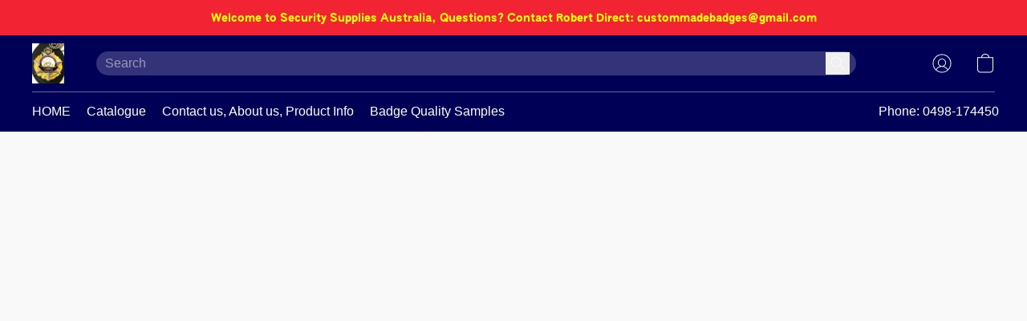

--- FILE ---
content_type: text/html;  charset=utf-8
request_url: https://securitysuppliesaustralia.store/products/Security-Badge-Victoria-c156344527
body_size: 27323
content:

<!doctype html>
<html id="ecwid_html" lang="en">
<head>
	<meta charset="utf-8">
	<meta name="viewport"
		  content="height=device-height, width=device-width, initial-scale=1.0, maximum-scale=5.0, minimum-scale=1.0, viewport-fit=cover"/>
	<meta name="referrer" content="origin"/>
	<meta name="generator" content="ec-instant-site"/>
	<meta name="chrome" content="nointentdetection">

	<link rel="icon" type="image/png" sizes="32x32" href="https://dfvc2y3mjtc8v.cloudfront.net/82146507/global/Hb0jZ1D-192x192.png"><link rel="apple-touch-icon" href="https://dfvc2y3mjtc8v.cloudfront.net/82146507/global/Hb0jZ1D-180x180.png">

    <title>Security Supplies and Security Badges</title><meta property="og:title" content="Security Supplies and Security Badges" data-vmid="og:title"><meta property="og:image" content="https://dfvc2y3mjtc8v.cloudfront.net/82146507/global/78kloCi-1200x1200.jpg" data-vmid="og:image"><meta property="og:image:secure_url" content="https://dfvc2y3mjtc8v.cloudfront.net/82146507/global/78kloCi-1200x1200.jpg" data-vmid="og:image:secure_url"><meta property="twitter:title" content="Security Supplies and Security Badges" data-vmid="twitter:title"><meta property="twitter:image" content="https://dfvc2y3mjtc8v.cloudfront.net/82146507/global/78kloCi-1200x1200.jpg" data-vmid="twitter:image"><meta property="og:locale" content="en_US" data-vmid="og:locale"><meta property="twitter:card" content="summary_large_image" data-vmid="twitter:card"><meta property="og:type" content="website" data-vmid="og:type"><meta property="og:site_name" content="Security Supplies Australia" data-vmid="og:site_name"><meta name="description" content="Security Badge, Private Investigator Badges, Security Star Badge with Wallet, Security Supplies."><meta property="og:description" content="Security Badge, Private Investigator Badges, Security Star Badge with Wallet, Security Supplies." data-vmid="og:description"><meta property="twitter:description" content="Security Badge, Private Investigator Badges, Security Star Badge with Wallet, Security Supplies." data-vmid="twitter:description"><link href="https://securitysuppliesaustralia.store/" hreflang="x-default" rel="alternate">

<link rel="manifest" href="/manifest.json" />
<meta name="theme-color" content="#FFFFFF" />
<meta http-equiv="x-dns-prefetch-control" content="on">

<link rel="preconnect" href="https://d34ikvsdm2rlij.cloudfront.net/vuega/static/2026/all" crossorigin/>
<link rel="dns-prefetch" href="https://d34ikvsdm2rlij.cloudfront.net/vuega/static/2026/all" crossorigin/>

<link rel="preconnect" href="//images.unsplash.com/" crossorigin/>
<link rel="dns-prefetch" href="//images.unsplash.com/" crossorigin/>

	<link rel="preconnect" href="https://dfvc2y3mjtc8v.cloudfront.net" crossorigin/>
	<link rel="dns-prefetch" href="https://dfvc2y3mjtc8v.cloudfront.net" crossorigin/>
	<link rel="preconnect" href="https://dhgf5mcbrms62.cloudfront.net" crossorigin/>
	<link rel="dns-prefetch" href="https://dhgf5mcbrms62.cloudfront.net" crossorigin/>
	<link rel="preconnect" href="https://d2gt4h1eeousrn.cloudfront.net" crossorigin/>
	<link rel="dns-prefetch" href="https://d2gt4h1eeousrn.cloudfront.net" crossorigin/>

<link rel="preconnect" href="//maps.googleapis.com" crossorigin/>
<link rel="dns-prefetch" href="//maps.googleapis.com" crossorigin/>

<meta property="og:url" content="https://securitysuppliesaustralia.store/products/Security-Badge-Victoria-c156344527" />
    <style>@layer vuega-reset, base, components, utilities;</style><link rel="stylesheet" type="text/css" href="https://d34ikvsdm2rlij.cloudfront.net/vuega/static/2026/all/website/assets/website-l7ucqb3s.css" /><link rel="stylesheet" type="text/css" href="https://d34ikvsdm2rlij.cloudfront.net/vuega/static/2026/all/website/assets/AnnouncementBarTile-hn8g47ls.css" /><link rel="stylesheet" type="text/css" href="https://d34ikvsdm2rlij.cloudfront.net/vuega/static/2026/all/website/assets/HeaderTile-kxl9gblf.css" /><link rel="stylesheet" type="text/css" href="https://d34ikvsdm2rlij.cloudfront.net/vuega/static/2026/all/website/assets/style-coivxstf.css" /><link rel="stylesheet" type="text/css" href="https://d34ikvsdm2rlij.cloudfront.net/vuega/static/2026/all/website/assets/FooterTile-juq503vk.css" /><link rel="stylesheet" type="text/css" href="https://d34ikvsdm2rlij.cloudfront.net/vuega/static/2026/all/website/assets/LoraFont-fgfnvuge.css" /><link rel="stylesheet" type="text/css" href="https://d34ikvsdm2rlij.cloudfront.net/vuega/static/2026/all/website/assets/AuthenticSansFont-e1tkcr9r.css" /><link rel="stylesheet" type="text/css" href="https://d34ikvsdm2rlij.cloudfront.net/vuega/static/2026/all/website/assets/MontserratFont-4808z44a.css" />

<script>
	var viewportStyleEl = document.createElement('style');
	viewportStyleEl.appendChild(
		document.createTextNode(
			':root {' +
				'--vh: ' + window.innerHeight + ';' +
				'--vw: ' + window.innerWidth + ';' +
			'}'
		)
	);
	document.head.appendChild(viewportStyleEl);
</script>

		<script>
			var removeStaticIntervalId = setInterval(function () {
				if (typeof Ecwid !== "undefined") {
					var staticElement = document.querySelector('#static-html');
					if (staticElement && staticElement.parentNode) {
						staticElement.parentNode.removeChild(staticElement);
					}
					clearInterval(removeStaticIntervalId);
				}
			}, 100);
		</script>

        

		<link rel="canonical" href="https://securitysuppliesaustralia.store/products/Security-Badge-Victoria-c156344527"/>


    <!-- Google tag (gtag.js) -->
<script async src="https://www.googletagmanager.com/gtag/js?id=GT-NB9V5W6B"></script>
<script>
  window.dataLayer = window.dataLayer || [];
  function gtag(){dataLayer.push(arguments);}
  gtag('js', new Date());

  gtag('config', 'GT-NB9V5W6B');
</script>

<meta name="google-site-verification" content="Y5sJWgEasnVtYWOrDRQ-Zkiz4IwGp-1NnDKxOdW-qOo" />
<!-- Google tag (gtag.js) -->
<script async src="https://www.googletagmanager.com/gtag/js?id=AW-11342503499">
</script>
<script>
  window.dataLayer = window.dataLayer || [];
  function gtag(){dataLayer.push(arguments);}
  gtag('js', new Date());

  gtag('config', 'AW-11342503499');
</script> 


<link rel="shortcut icon" href="https://i.ibb.co/nr9ZCCj/favicon.jpg"> 

<!-- Google tag (gtag.js) -->
<script async src="https://www.googletagmanager.com/gtag/js?id=G-PRLZ0JT14G">
</script>
<script>
  window.dataLayer = window.dataLayer || [];
  function gtag(){dataLayer.push(arguments);}
  gtag('js', new Date());

  gtag('config', 'G-PRLZ0JT14G');
</script>

<!-- Google tag (gtag.js) -->
<script async src="https://www.googletagmanager.com/gtag/js?id=G-PRLZ0JT14G">
</script>
<script>
  window.dataLayer = window.dataLayer || [];
  function gtag(){dataLayer.push(arguments);}
  gtag('js', new Date());

  gtag('config', 'G-PRLZ0JT14G');
</script>

<script type="text/javascript" src="https://smartarget.online/loader.js?u=3c06d2cece7e769d05a15f50632bbdddc040f4fb"></script> 
</head>
<body id="ecwid_body"
	  class="starter-site disable-ecwid-loader">
<!-- Google Tag Manager -->
<!-- Not Configured -->
<!-- End Google Tag Manager -->
<script>
	showStore = true;
</script>
<script>
	window.assetsBaseUrl = "https://d34ikvsdm2rlij.cloudfront.net/vuega/static/2026/all/";
	window.initialState = "{\"context\":{\"previewMode\":false,\"isTemplatePreviewMode\":false,\"isStyleSettingsPreviewMode\":false,\"isStyleSettingsOnboardingPreviewMode\":false,\"ssrRendered\":true,\"fromAdmin\":false,\"bucketUrls\":{\"au-syd\":\"https://dfvc2y3mjtc8v.cloudfront.net\",\"us-vir\":\"https://dhgf5mcbrms62.cloudfront.net\",\"eu-fra\":\"https://d2gt4h1eeousrn.cloudfront.net\"},\"heapScriptUrl\":\"https://d1tqsoh7s4xjz9.cloudfront.net/v2/i.min.js\",\"heapDomain\":\"https://ecomm.events\",\"page\":\"STORE\",\"appJsUrls\":[\"https://integration-v2.smartarget.online/api/ec/popup/main\",\"https://js.stripe.com/v3/\",\"https://js.stripe.com/v3/\"],\"appCssUrls\":[],\"appsPublicTokens\":{\"smartarget-popup\":\"public_jdwWsheWDpHdNmKib8dn4du9EP2Q1mW2\"},\"appsPublicConfigs\":{\"smartarget-popup\":\"{}\",\"generated-custom-section-82146507-ai\":\"{}\"},\"editSiteUrl\":\"https://my.ecwid.com/edit-starter-site?ownerid=82146507&lang=en&from_admin\",\"subscriptionData\":{\"channelId\":\"ecwid_e17t\",\"channelType\":\"DIRECT\",\"isPaid\":true,\"isAllowNewCookieBanner\":true,\"maxPageNumber\":3,\"isMultilingualStoreFeatureEnabled\":false,\"isAdvancedDiscountsFeatureAvailable\":false,\"isBasicEcommerceFeatureEnabled\":true,\"siteMode\":\"ECOMMERCE\",\"isRichTextEditorEnabled\":true,\"isTemplateMarketFeatureEnabled\":true,\"isCustomCodeFeatureEnabled\":true,\"isAccessToControlPanel\":true,\"isStorefrontAgeConfirmationFeatureEnabled\":true,\"isAiSectionGenerationFeatureEnabled\":true,\"siteSnapshotAutosavingIntervalMinutes\":45,\"planName\":\"ECWID_E17T_VENTURE\",\"planPeriod\":\"annual\",\"isInstantSiteBrandingFooterEnabled\":true,\"isNewSystemSettingsFeatureEnabled\":false,\"isNewSystemSettingsUiFeatureEnabled\":true,\"isShowUpgradeBanner\":false,\"isInstantSiteV2BlogFeatureEnabled\":false},\"isHighPriorityLoadAssigned\":false,\"dataDogRumSettings\":{\"applicationId\":\"c44928be-5327-4643-86ca-bd00b67c66cb\",\"clientToken\":\"pub9dbf33e28dc152b76bde3d2999dfd2a0\",\"site\":\"us5.datadoghq.com\",\"service\":\"vuega-site-prod\",\"env\":\"prod\",\"version\":\"2026-1124-g854dff9f5d2d7a\",\"sessionSampleRate\":0.01,\"defaultPrivacyLevel\":\"mask-user-input\"},\"siteId\":82146507,\"serviceUrl\":\"https://vuega.ecwid.com\",\"clientIp\":\"18.217.234.33\",\"useStorefrontSSR\":false},\"page\":{\"pageList\":[{\"pageId\":\"home\",\"title\":\"Home\",\"urlPath\":\"/\",\"visible\":true,\"visibleHeader\":true,\"visibleFooter\":true,\"indexed\":true,\"tileIds\":[\"global\",\"gdpr-banner\",\"header-fcHJMd\",\"footer-MNure7\",\"announcement-bar-5MTjMV\",\"age-confirmation\",\"logo-gallery-xUYTe6\",\"customer-review-5iAmAT\",\"feature-list-mFtjbn\",\"feature-list-iiDuUm\",\"cover-yUTGB4\",\"category-products-N5Xa5K\",\"customer-review-6wtFFH\",\"custom-code-EZaJyt\",\"feature-list-4ZjnLc\"],\"createdTimestamp\":1698908203272},{\"pageId\":\"products\",\"title\":\"Storefront\",\"urlPath\":\"/products\",\"visible\":true,\"visibleHeader\":true,\"visibleFooter\":true,\"indexed\":true,\"tileIds\":[\"product-details\"],\"createdTimestamp\":1698908203281},{\"pageId\":\"custom-82146507-LEfg4y\",\"title\":\"Custom Made Samples\",\"urlPath\":\"/Badges\",\"visible\":true,\"visibleHeader\":true,\"visibleFooter\":true,\"visibleAnnouncementBar\":true,\"seoTitle\":\"Security Badge\",\"seoDescription\":\"Security Badges for Licensed Officers in store, Custom Made, view our badge samples\",\"shareImage\":{\"bucket\":\"au-syd\",\"borderInfo\":{\"homogeneity\":true,\"color\":{\"r\":255,\"g\":255,\"b\":255,\"a\":255}},\"set\":{\"origin\":{\"url\":\"82146507/global/lXDUKIr-origin.jpg\"},\"default-1200x1200\":{\"url\":\"82146507/global/lXDUKIr-1200x1200.jpg\",\"width\":881,\"height\":1131},\"default-200x200\":{\"url\":\"82146507/global/lXDUKIr-200x200.jpg\",\"width\":200,\"height\":257}}},\"indexed\":true,\"tileIds\":[\"text-eNwoSE\",\"customer-review-fVCj6q\",\"customer-review-2We5ah\",\"cover-J6y4Yr\",\"call-to-action-YnCK8a\",\"call-to-action-WF5RKL\",\"call-to-action-VjAqAS\",\"call-to-action-QZyQn5\",\"call-to-action-LgDLyF\",\"call-to-action-MmjXvB\",\"customer-review-2kCxaP\",\"customer-review-HaF9oT\",\"customer-review-5EspvA\"],\"createdTimestamp\":1758513011232},{\"pageId\":\"custom-82146507-jhgfd4\",\"title\":\"Security Badge Information\",\"urlPath\":\"/contact\",\"visible\":true,\"visibleHeader\":true,\"visibleFooter\":true,\"visibleAnnouncementBar\":true,\"seoTitle\":\"Private Investigator Badge\",\"seoDescription\":\"Private investigator badge, security badge, for all Australian staff, security caps in store\",\"shareImage\":{\"bucket\":\"au-syd\",\"borderInfo\":{\"homogeneity\":true,\"color\":{\"r\":255,\"g\":255,\"b\":255,\"a\":255}},\"set\":{\"origin\":{\"url\":\"82146507/global/TwpmCCz-origin.jpg\"},\"default-1200x1200\":{\"url\":\"82146507/global/TwpmCCz-1200x1200.jpg\",\"width\":819,\"height\":1058},\"default-200x200\":{\"url\":\"82146507/global/TwpmCCz-200x200.jpg\",\"width\":200,\"height\":259}}},\"indexed\":true,\"tileIds\":[\"feature-list-hYSyNd\",\"feature-list-r5zsru\",\"text-S32H2Y\",\"text-G9NKzW\",\"feature-list-32z42R\",\"text-yrFaMJ\",\"feature-list-Y96H2x\",\"call-to-action-orRDHP\",\"feature-list-vwF2rj\"],\"createdTimestamp\":1758687823670},{\"pageId\":\"category\",\"title\":\"Category\",\"urlPath\":\"/category\",\"visible\":true,\"visibleHeader\":true,\"visibleFooter\":true,\"visibleAnnouncementBar\":true,\"indexed\":true,\"tileIds\":[\"storefront-category\"],\"createdTimestamp\":1760876421136},{\"pageId\":\"product\",\"title\":\"Product\",\"urlPath\":\"/product\",\"visible\":true,\"visibleHeader\":true,\"visibleFooter\":true,\"visibleAnnouncementBar\":true,\"indexed\":true,\"tileIds\":[\"storefront-product\"],\"createdTimestamp\":1760876421203}],\"pageSettings\":{\"tilesVisibility\":{\"visibleAnnouncementBar\":true,\"visibleHeader\":true,\"visibleFooter\":true},\"pageType\":\"STORE\"}},\"base\":{\"playingVideosInWebsite\":[],\"burgerMenuOpened\":false,\"searchPanelOpened\":false,\"visibleTranslationLanguages\":[],\"sideBarType\":\"\",\"isFullPreviewEnabled\":false,\"menuOpenIds\":{},\"menuOpenRequestedByTile\":{}},\"translation\":{\"websiteTranslations\":{\"Block.FeaturedProduct.Blank.title\":\"Product Name\",\"Language.id\":\"Indonesian\",\"ADA.Favorites\":\"Go to your Favorites\",\"Block.EmbedCustomCode.Blank.placeholder\":\"Changes appear when the site is published\",\"Language.tr_iso\":\"TR\",\"Language.zh_CN\":\"Chinese (Simplified)\",\"Footer.CookieSettings\":\"Cookie settings\",\"SocialIcon.apple_music.title\":\"Apple Music\",\"Language.hu\":\"Hungarian\",\"Dialog.TrackingConsent.AcceptAll.button\":\"Accept All Cookies\",\"Language.hr\":\"Croatian\",\"Language.zh_TW\":\"Chinese (Traditional)\",\"Block.Video.Content.VideoUploaded.Title.ADA.context\":\"Displayable title of this video is {title}\",\"Language.hy\":\"Armenian\",\"SocialIcon.linkedin.title\":\"LinkedIn\",\"Language.cs_iso\":\"CS\",\"Footer.CookieSettings.ADA.context\":\"Open advanced cookie settings in a new tab\",\"Footer.PoweredByLightspeed\":\"Powered by Lightspeed\",\"SocialIcon.twitter.title\":\"X (former Twitter)\",\"Footer.CookieSettings.Analytics\":\"Allow analytics and essential cookies\",\"Footer.ReportAbuse\":\"Report abuse\",\"Block.Video.Content.VideoUpload.Blank.placeholder\":\"Your video will appear here\",\"Dialog.TrackingConsent.description_vol2\":\"We use cookies and similar technologies to remember your preferences, measure effectiveness of our campaigns, and analyze depersonalized data to improve performance of our site. By choosing “Accept”, you consent to the use of all the cookies. To set up your cookie preferences, click “Cookie Settings”. You can change your cookie preferences anytime in My Account → Cookie consent or at the bottom of the site.\",\"NavigationMenu.Account\":\"My account\",\"SocialIcon.instagram.title\":\"Instagram\",\"SEO.StoreTitle\":\"Products\",\"Location.GetDirections.action\":\"Get directions\",\"Language.ca_iso\":\"CA\",\"Pricing.NameYourPrice\":\"Free or your own price\",\"Dialog.TrackingConsent.Settings.Selected.button\":\"Allow Selected\",\"ContactForm.EmailField.error_invalid\":\"Invalid email address format\",\"Block.CategoryCollection.Blank.placeholder\":\"Your category will be shown here\",\"ContactForm.Submit.error\":\"Couldn’t send the message. Please try again later.\",\"Language.fi_iso\":\"FI\",\"Language.is\":\"Icelandic\",\"Language.zh_CN_iso\":\"ZH (CN)\",\"ProductDetails.badge.preorder\":\"Pre-order\",\"Language.it\":\"Italian\",\"Language.no_iso\":\"NO\",\"Language.zh\":\"Chinese (Simplified)\",\"Language.de_CH_iso\":\"DE (CH)\",\"Block.ContactInfo.Email.button\":\"Email us\",\"CommonLabel.NextTab.Icon.ADA.context\":\"Switch to the tab {count} of {countAll}\",\"CommonLabel.PrevSlideArrow.Button.ADA.context\":\"Go to the next slide\",\"Header.Menu.Close.action\":\"Close\",\"Language.ja\":\"Japanese\",\"OutOfStock.label\":\"Out of stock\",\"Common.FreeShipping.text\":\"Free\",\"ADA.Search.duplicate\":\"Search the website\",\"Dialog.TrackingConsent.Settings.OnlyEssential.button\":\"Allow Only Essential\",\"Language.he_iso\":\"HE\",\"Language.gl\":\"Galician\",\"Language.es_iso\":\"ES\",\"Language.fr\":\"French\",\"Footer.PoweredBy.wl_safe\":\"Powered by {brand}\",\"ADA.Menu.Mobile\":\"Website menu\",\"Block.FeaturedProduct.DemoContent.Price\":\"199.99\",\"CommonLabel.SkipToMainContent.Button.ADA.context\":\"Skip to main content\",\"Mail.AbuseReport.body\":\"SID {storeId}, {storeUrl}\",\"ADA.Cart\":\"Go to your shopping cart\",\"Language.mn_iso\":\"MN\",\"ShowAllProducts.Button\":\"Show All Products\",\"ContactsWidget.OpenMessenger.Browser.button\":\"Open in browser\",\"Dialog.TrackingConsent.description.duplicate\":\"We use cookies and similar technologies to remember your preferences and keep you logged in (“essential“ cookies); to measure effectiveness of our campaigns and analyze depersonalized data to improve performance of our site (“non-essential“ cookies). By choosing \\\"Accept only essential cookies\\\", you consent to the use of only the technically necessary essential cookies. By choosing “Accept all cookies”, you consent to the use of all the cookies. You can change your cookie preferences anytime by clicking “Cookie consent” at the bottom of the site. \",\"Language.mr_iso\":\"MR\",\"Language.he\":\"Hebrew\",\"Language.lt_iso\":\"LT\",\"Language.nl_iso\":\"NL\",\"Language.ro_iso\":\"RO\",\"SoldOut.label\":\"Sold out\",\"Footer.PoweredBy.ADA.context\":\"Open info about the website builder in a new tab\",\"EmptyState.RootCategories.title\":\"Your root categories will be shown here\",\"ProductDetails.Preorder.button\":\"Pre-Order\",\"Language.id_iso\":\"ID\",\"NavigationMenu.ProductSearch\":\"Search products\",\"Legal.IncludedTaxList\":\"Price incl.\",\"Block.CategoryCollection.ProductNumber.Many\":\"{productCount} products\",\"Block.ContactInfo.WhatsApp.button\":\"Chat on WhatsApp\",\"Location.Map.NoCookieConsent.action\":\"Accept Cookies\",\"Dialog.TrackingConsent.ViewPolicy.ADA.context\":\"Learn more about the privacy policy in a new tab\",\"SocialIcon.facebook.title\":\"Facebook\",\"Block.Video.VideoUpload.Preview\":\"Your Video\",\"ADA.Search\":\"Search the website\",\"Language.mn\":\"Mongolian\",\"Language.mk\":\"Macedonian\",\"SocialIcon.viber.title\":\"Viber\",\"Language.lv_iso\":\"LV\",\"CommonLabel.NextSlideArrow.Button.ADA.context\":\"Go to the next slide\",\"SocialIcon.line.title\":\"Line\",\"Language.mr\":\"Marathi\",\"Language.ko_iso\":\"KO\",\"Language.gl_iso\":\"GL\",\"Language.fil_iso\":\"FIL\",\"Language.ms\":\"Malay\",\"Language.ru_iso\":\"RU\",\"Block.CategoryProducts.WebSiteContent.Price\":\"Available:\",\"Dialog.TrackingConsent.title\":\"Privacy notice\",\"Language.lv\":\"Latvian\",\"Language.th_iso\":\"TH\",\"NavigationMenu.More\":\"More…\",\"ADA.Search.placeholder\":\"Enter what you’re looking for here\",\"Block.FeaturedProduct.Blank.placeholder\":\"Your product will be shown here\",\"Dialog.Showroom.TrackingConsent.Settings.Analytics.description\":\"Consent for cookies used for analytics, such as Google Analytics and internal website statistics.\",\"Language.de_iso\":\"DE\",\"Dialog.TrackingConsent.AcceptEssential.button\":\"Accept Only Essential Cookies\",\"ProductList.lowest_price_days_few\":\"Lowest price in {count} days: {price}\",\"SocialIcon.wechat.title\":\"WeChat\",\"Footer.CookieSettings.accept\":\"Allow all cookies\",\"Language.is_iso\":\"IS\",\"SocialIcon.threads.title\":\"Threads\",\"SocialIcon.whatsapp.title\":\"WhatsApp\",\"Language.el_iso\":\"EL\",\"Legal.TaxExemptBusiness.DE\":\"VAT is not charged (small business owner § 19 UStG)\",\"ProductList.lowest_price_days_other\":\"Lowest price in {count} days: {price}\",\"Language.no\":\"Norwegian\",\"NavigationMenu.Cart\":\"Shopping cart\",\"CustomerReviews.Image.Close.Button.ADA.context\":\"Close a customer review image\",\"Language.nl\":\"Dutch\",\"Block.LogoGallery.Content.Blank.placeholder\":\"Your logo will appear here\",\"Language.ar_iso\":\"AR\",\"ADA.Cart.duplicate\":\"Go to your shopping cart\",\"Language.eu_iso\":\"EU\",\"Language.fr_CA\":\"French (Canada)\",\"Language.sl_iso\":\"SL\",\"ProductList.lowest_price_days_many\":\"Lowest price in {count} days: {price}\",\"Header.Brands.PopularBrands\":\"Popular brands\",\"ViewProduct.Showroom.button\":\"View Product\",\"CatalogPage.CompositeProduct.Savings.ribbon\":\"Save {discount}% on bundle\",\"Language.pt_iso\":\"PT\",\"Block.FeaturedProduct.Blank.description\":\"Describe what makes your product special. Focus on the essentials, and let an accent photo tell the details.\",\"Language.be_iso\":\"BE\",\"Language.ja_iso\":\"JA\",\"Language.ko\":\"Korean\",\"Language.da_iso\":\"DA\",\"ADA.Mail.Showroom\":\"Contact the business by email\",\"ProductDetails.Ribbon.sample\":\"Sample Product\",\"Header.Cart\":\"Cart\",\"Mail.AbuseReport.Showroom.subject\":\"Complaint against website: ID {storeId}\",\"Block.HiddenSection.label\":\"Hidden section\",\"SocialIcon.spotify.title\":\"Spotify\",\"Language.pt_BR\":\"Portuguese (Brazilian)\",\"Dialog.TrackingConsent.description_new\":\"We use cookies and similar technologies to remember your preferences and keep you logged in (“essential” cookies); to measure effectiveness of our campaigns and analyze depersonalized data to improve performance of our site (“non-essential” cookies). By choosing “Accept All Cookies”, you consent to the use of all the cookies. To set up your cookie preferences, click “Cookie Settings”. You can change your cookie preferences anytime in My Account → Cookie consent or at the bottom of the site.\",\"Language.et_iso\":\"ET\",\"SitePreviewBanner.title\":\"Your site preview\",\"ContactsWidget.OpenMessenger.Mobile.button\":\"Open mobile app\",\"Dialog.TrackingConsent.Settings.Essential.description\":\"Mandatory website cookies, such as security cookies. Consent for essential cookies cannot be revoked.\",\"ADA.Search.placeholder.duplicate\":\"Enter what you’re looking for here\",\"Language.ka\":\"Georgian\",\"CommonLabels.Decline.button\":\"Decline\",\"SocialIcon.twitch.title\":\"Twitch\",\"Block.CategoryProducts.Ribbon.Product.placeholder\":\"Ribbon\",\"ADA.Account\":\"Go to your account\",\"Block.ContactInfo.Phone.button\":\"Call us\",\"CategoryProducts.Slider.FirstDash.ADA.context\":\"Go to the start of the product list\",\"CommonLabels.Accept.button\":\"Accept\",\"Language.lt\":\"Lithuanian\",\"Language.hr_iso\":\"HR\",\"Legal.ShippingCostTerms\":\"Shipping costs\",\"Legal.ShippingExclusivePrice\":\"Excl. Shipping\",\"Location.Map.Shown.ADA.context\":\"Map with a location pin\",\"Block.ContactInfo.Facebook.button\":\"Chat on Facebook\",\"Language.sq_iso\":\"SQ\",\"Legal.TaxExemptBusiness.AT\":\"VAT is not charged (small business owner § 6 UStG)\",\"ADA.Phone.Showroom\":\"Call the business’ phone number\",\"Dialog.TrackingConsent.AboutUs.action\":\"Learn more about us\",\"Header.Phone\":\"Phone\",\"Common.ExcludingShipping.text\":\"Excl.\",\"Dialog.TrackingConsent.AboutUs.ADA.context\":\"Learn more about the store in a new tab\",\"SocialIcon.youtube.title\":\"YouTube\",\"ADA.Mail.duplicate\":\"Compose an email to the store\",\"AgeConfirmation.DefaultText.description\":\"To browse this website, you need to confirm that you have reached legal age.\",\"Footer.CookieSettings.Personalization\":\"Allow personalization and essential cookies\",\"Language.zh_iso\":\"ZH\",\"ContactForm.Submit.success\":\"Your message has been sent\",\"Location.Map.NoCookieConsent.description\":\"To view the map, you need to consent to the use of cookies\",\"Header.Search.placeholder\":\"Search\",\"Language.sk_iso\":\"SK\",\"Mail.AbuseReport.Showroom.body\":\"ID {storeId}, {storeUrl}\",\"Test_ECWID_117315\":\"Test_ECWID_117315\",\"Block.ContactInfo.Viber.button\":\"Chat on Viber\",\"Dialog.TrackingConsent.Settings.Accept.button\":\"Accept\",\"Dialog.TrackingConsent.Settings.Personalization.description\":\"Consent for cookies that remember settings to improve visitor experience. For example, an indication that you dismissed a popup.\",\"AgeConfirmation.DefaultText.Confirm.button\":\"I am over 21\",\"Location.Map.NoCookieConsent\":\"Google Maps uses cookies to load interactive maps and remember your preferences. To view the map, you need to consent to the use of cookies.\",\"Location.Map.NoCookieConsent.more_info\":\"More info about using cookies:\",\"SocialIcon.messenger.title\":\"Facebook Messenger\",\"Header.Menu\":\"Menu\",\"SocialIcon.vkontakte.title\":\"VK\",\"Language.de_CH\":\"German (Switzerland)\",\"Language.ro\":\"Romanian\",\"Dialog.TrackingConsent.description\":\"We use cookies and similar technologies to remember your preferences and keep you logged in (“essential” cookies); to measure effectiveness of our campaigns and analyze depersonalized data to improve performance of our site (“non-essential” cookies). By choosing “Accept only essential cookies”, you consent to the use of only the technically necessary essential cookies. By choosing “Accept all cookies”, you consent to the use of all the cookies. You can change your cookie preferences anytime by clicking “Cookie settings” at the bottom of the site.\",\"Mail.AbuseReport.subject\":\"Complaint against store: SID {storeId}\",\"Block.ContactInfo.Telegram.button\":\"Chat on Telegram\",\"Language.bg\":\"Bulgarian\",\"Footer.Language\":\"Language:\",\"Language.be\":\"Belarusian\",\"Language.ru\":\"Russian\",\"Block.ContactInfo.WeChat.button\":\"Chat on WeChat\",\"Language.sv_iso\":\"SV\",\"Language.ms_iso\":\"MS\",\"Language.ar\":\"Arabic\",\"AgeConfirmation.DefaultText.title\":\"Are you over 21 years old?\",\"ADA.GoogleMap.duplicate\":\"Location on Google Maps\",\"ContactForm.PhoneField.error_invalid\":\"Invalid phone number format\",\"Language.fr_iso\":\"FR\",\"Location.Map.Background.ADA.context\":\"Here will be the map when cookies are accepted\",\"SocialIcon.snapchat.title\":\"Snapchat\",\"Subscriptions.SubscribeAndSave.ribbon\":\"Subscribe & Save {discount}%\",\"Footer.EcwidByLightspeed\":\"Ecwid by Lightspeed\",\"Block.ContactInfo.Line.button\":\"Chat on Line\",\"ContactForm.Submit.in_progress\":\"Sending\",\"Dialog.TrackingConsent.Settings.Personalization\":\"Personalization\",\"Language.uk_iso\":\"UA\",\"Block.Video.Content.VideoUpload.SupportedPlatforms.placeholder\":\"Supported platforms\",\"Dialog.TrackingConsent.Settings.Analytics.description\":\"Consent for cookies used for analytics, such as Google Analytics and internal store statistics.\",\"SocialIcon.telegram.title\":\"Telegram\",\"BuyNow.button\":\"Buy Now\",\"Language.zh_TW_iso\":\"ZH (TW)\",\"CustomerReviews.ReadMore.button\":\"Read More\",\"CatalogPage.CompositeProduct.ribbon\":\"Bundle of {count}\",\"Header.Email\":\"Email\",\"Language.it_iso\":\"IT\",\"Language.pl\":\"Polish\",\"Language.sr_iso\":\"SR\",\"Header.Account\":\"My account\",\"ADA.Phone\":\"Call the store’s phone number\",\"CustomerReviews.Image.Open.Button.ADA.context\":\"Open a customer review image in a new tab\",\"EmptyState.FeaturedProducts.title\":\"Your featured products will be shown here\",\"Header.Search\":\"Search\",\"Language.es_419\":\"Spanish (Latin America)\",\"MobileView.Preview.Section.title\":\"Section:\",\"Language.pt\":\"Portuguese\",\"Notice.TrackingConsent.CookieSettings.ADA.context\":\"Open advanced cookie settings\",\"Cover.NextTab.Icon.ADA.context\":\"Scroll to the next section\",\"FooterHeader.SiteLanguage.Dropdown.ADA.context\":\"Change website language\",\"ContactForm.RequiredField.error\":\"This field should not be empty\",\"CommonLabel.NextSlideMarker.Button.ADA.context\":\"Go to the slide {count} of {countAll}\",\"EmptyState.RootCategories.Cards.placeholder\":\"Category name\",\"Language.vi_iso\":\"VI\",\"Dialog.TrackingConsent.Settings.button\":\"Cookie Settings\",\"Language.ka_iso\":\"KA\",\"Location.Map.NoCookieConsent.title\":\"Google Maps uses cookies to load interactive maps and remember your preferences.\",\"Language.es_419_iso\":\"ES (LA)\",\"Language.mk_iso\":\"MK\",\"CategoryProducts.Slider.ThirdDash.ADA.context\":\"Go to the end of the product list\",\"NavigationMenu.AllCategories\":\"All categories\",\"Language.en\":\"English\",\"Language.el\":\"Greek\",\"AgeConfirmation.DefaultText.Deny.button\":\"I am under 21\",\"Language.fr_CA_iso\":\"FR (CA)\",\"Language.fil\":\"Filipino\",\"Language.uk\":\"Ukrainian\",\"Dialog.TrackingConsent.Settings.Essential\":\"Essential (always allowed)\",\"Language.cy_iso\":\"CY\",\"Common.ShippingCosts.link\":\"shipping\",\"Language.fa\":\"Persian\",\"Language.hu_iso\":\"HU\",\"ProductList.lowest_price_days_one\":\"Lowest price in {count} day: {price}\",\"Language.fa_iso\":\"FA\",\"Language.fi\":\"Finnish\",\"OnSale.label\":\"On sale\",\"ADA.Mail\":\"Compose an email to the store\",\"SkipToMainContent.Button\":\"Skip to main content\",\"Language.pl_iso\":\"PL\",\"SitePreviewBanner.Edit.button\":\"Edit Site\",\"Language.eu\":\"Basque\",\"Block.Video.Content.VideoUploaded.Author.Button.ADA.context\":\"Displayable author of this video is {name}\",\"Language.es\":\"Spanish\",\"SocialIcon.discord.title\":\"Discord\",\"ContactForm.RequiredField.label\":\"Required field\",\"Header.ViewAll\":\"View all\",\"Language.et\":\"Estonian\",\"Block.CategoryCollection.ProductNumber.plural\":\"Products: {number}\",\"Block.ContactInfo.iMessage.button\":\"Send iMessage\",\"Dialog.TrackingConsent.ViewPolicy.action\":\"Learn more in our Privacy Policy\",\"Language.en_iso\":\"EN\",\"Language.vi\":\"Vietnamese\",\"SocialIcon.yelp.title\":\"Yelp!\",\"Footer.CookieSettings.decline\":\"Don’t allow cookies. Only essential cookies will be used\",\"Subscriptions.FirstPayment\":\"First payment: {amount}\",\"Block.Video.Content.VideoUploaded.Play.Button.ADA.context\":\"Play the video\",\"Block.Video.VideoUpload.Preview2\":\"Video #2\",\"Block.Video.VideoUpload.Preview3\":\"Video #3\",\"Footer.PoweredBy\":\"Made with\",\"Block.Video.VideoUpload.Preview4\":\"Video #4\",\"Language.ca\":\"Catalan\",\"Language.sq\":\"Albanian\",\"Language.sr\":\"Serbian\",\"CustomerReviews.StarRating.ADA.context\":\"Star rating by the customer is {count} of {countAll}\",\"ProductDetails.CompositeProduct.ribbon\":\"Bundle of {count}\",\"Language.sv\":\"Swedish\",\"ADA.Phone.duplicate\":\"Call the store’s phone number\",\"Block.CategoryProducts.Blank.Product.placeholder\":\"Your product will be shown here\",\"ProductList.lowest_price_days_two\":\"Lowest price in {count} days: {price}\",\"Header.Favorites\":\"Favorites\",\"Dialog.TrackingConsent.Settings.Analytics\":\"Analytics\",\"Language.hy_iso\":\"HY\",\"SocialIcon.tiktok.title\":\"TikTok\",\"Language.sk\":\"Slovak\",\"Language.sl\":\"Slovenian\",\"ADA.GoogleMap\":\"Location on Google Maps\",\"CategoryProducts.Slider.SecondDash.ADA.context\":\"Go to the middle of the product list\",\"Block.Video.VideoUpload.Preview1\":\"Video #1\",\"Language.bg_iso\":\"BG\",\"EmptyState.FeaturedProducts.Cards.placeholder\":\"Product name\",\"Dialog.Showroom.TrackingConsent.AboutUs.ADA.context\":\"Learn more about the website in a new tab\",\"Language.da\":\"Danish\",\"Language.de\":\"German\",\"Language.tr\":\"Turkish\",\"Dialog.TrackingConsent.Settings.Decline.button\":\"Decline\",\"Footer.ReportAbuse.ADA.context\":\"Report abuse in a new tab\",\"ProductList.lowest_price\":\"Lowest price in 30 days: {price}\",\"ProductDetails.SKU\":\"SKU: {Identifier}\",\"Block.ContactInfo.BusinessLocation.button\":\"View business location\",\"Block.CategoryCollection.ProductNumber.One\":\"1 product\",\"Language.cs\":\"Czech\",\"SocialIcon.pinterest.title\":\"Pinterest\",\"Language.pt_BR_iso\":\"PT (BR)\",\"Language.th\":\"Thai\",\"Block.ContactInfo.Instagram.button\":\"Chat on Instagram\",\"Language.cy\":\"Welsh\"},\"languageTranslations\":{\"en\":{\"Language.en\":\"English\"}}},\"profile\":{\"profile\":{\"siteId\":82146507,\"locale\":\"en\",\"storeName\":\"Security Supplies Australia\",\"tracking\":{\"fbPixelId\":\"280956726182690\",\"heapEnabled\":true},\"countryCode\":\"AU\",\"storeClosed\":false,\"storeSuspended\":false,\"hideSitePublishedModal\":false,\"isTemplateSite\":false,\"siteUrl\":\"https://securitysuppliesaustralia.store\",\"hideEcwidLinks\":false,\"enableIps\":[\"\"],\"latestPublishTimestamp\":1768768586,\"createdTimestamp\":1692743751,\"previewTemplateInsideEditor\":true,\"editorLightModeEnabled\":true,\"featureFlags\":{\"isPagesEnabled\":true,\"siteMode\":\"ECOMMERCE\",\"siteDisplayCondition\":\"DEFAULT\",\"isBasicEcommerceEnabled\":true,\"isNewSystemSettingsEnabled\":false,\"isNewSystemSettingsUIEnabled\":true,\"isNewSystemSettingsOnboardingUIEnabled\":false,\"isRichTextEditorEnabled\":true,\"isTemplateMarketFeatureEnabled\":true,\"isCustomCodeFeatureEnabled\":true,\"instantSiteSectionFeedbackUrl\":\"\",\"isMenuItemBrandsDropdownEnabled\":true,\"isStorefrontAgeConfirmationFeatureEnabled\":true,\"isStorefrontCustomizationEnabled\":true,\"isInstantSiteBrandingFooterEnabled\":true,\"isTextsAiGenEnabledForTextTile\":false,\"isTextsAiGenEnabledForImageTextTile\":false,\"isTextsAiGenEnabledForCoverTile\":false,\"isShowUpgradeBanner\":false,\"isInstantSiteV2BlogFeatureEnabled\":false,\"isAiAssistantEnabled\":false},\"isDraftChanged\":false}},\"tile\":{\"tileList\":[{\"content\":{\"text\":\"<p>Welcome to Security Supplies Australia, Questions? Contact Robert Direct: custommadebadges@gmail.com<\/p>\",\"actionLink\":{\"title\":\"Questions? Click to Phone 📱 Robert \",\"type\":\"TEL_LINK\",\"email\":\"custommadebadges@gmail.com\",\"phone\":\"0498174450\",\"pageUrl\":\"/products\",\"pageId\":\"products\"}},\"design\":{\"layout\":\"CENTER\",\"showAllPages\":{\"enabled\":true},\"general\":{\"background\":{\"type\":\"solid\",\"solid\":{\"color\":{\"hex\":\"#F22333\",\"hsl\":{\"a\":1,\"h\":355.3846153846154,\"l\":0.5431625,\"s\":0.8905518920841655},\"raw\":\"#F22333\",\"rgba\":{\"a\":1,\"b\":51,\"g\":35,\"r\":242}}},\"gradient\":{\"fromColor\":{\"raw\":\"0E4399\",\"hex\":\"#0e4399ff\",\"hsl\":{\"h\":217.12230215827336,\"s\":0.8323353293413173,\"l\":0.32745098039215687,\"a\":1},\"rgba\":{\"r\":14,\"g\":67,\"b\":153,\"a\":1},\"auto\":false},\"toColor\":{\"raw\":\"#FFFFFFFF\",\"hex\":\"#ffffffff\",\"hsl\":{\"h\":0,\"s\":0,\"l\":1,\"a\":1},\"rgba\":{\"r\":255,\"g\":255,\"b\":255,\"a\":1},\"auto\":false}}}},\"text\":{\"size\":14,\"bold\":true,\"italic\":false,\"color\":{\"raw\":\"#FDFB05\",\"hex\":\"#FDFB05\",\"hsl\":{\"h\":59.4915254237288,\"s\":0.9835927649724654,\"l\":0.506315355,\"a\":1},\"rgba\":{\"r\":253,\"g\":251,\"b\":5,\"a\":1}},\"visible\":true},\"actionLink\":{\"appearance\":\"solid-button\",\"size\":\"small\",\"style\":\"rectangle\",\"color\":{\"raw\":\"#FF0006\",\"hex\":\"#FF0006\",\"hsl\":{\"h\":358.51851851851853,\"s\":1,\"l\":0.5,\"a\":1},\"rgba\":{\"r\":255,\"g\":0,\"b\":6,\"a\":1}},\"visible\":false},\"sanitizeHash\":\"6a5825a57e7e0baf198c9e77dd135f88\"},\"hasChanges\":false,\"id\":\"announcement-bar-5MTjMV\",\"order\":4,\"role\":\"BLOCK\",\"sourceId\":\"announcement_bar_005\",\"type\":\"ANNOUNCEMENT_BAR\",\"visibility\":true},{\"content\":{\"logo\":{\"type\":\"IMAGE\",\"text\":\"Your site name\",\"image\":{\"bucket\":\"au-syd\",\"borderInfo\":{\"homogeneity\":false,\"color\":{\"r\":107,\"g\":100,\"b\":74,\"a\":255}},\"set\":{\"webp-600x600\":{\"url\":\"82146507/header-fcHJMd/avNR6Ao-600x600.webp\",\"width\":465,\"height\":576},\"origin\":{\"url\":\"82146507/header-fcHJMd/avNR6Ao-origin.jpg\"},\"cropped-default-100x200\":{\"url\":\"82146507/header-fcHJMd/avNR6Ao-100x200.jpg\",\"width\":100,\"height\":200},\"default-200x200\":{\"url\":\"82146507/header-fcHJMd/avNR6Ao-200x200.jpg\",\"width\":200,\"height\":248},\"default-600x600\":{\"url\":\"82146507/header-fcHJMd/avNR6Ao-600x600.jpg\",\"width\":465,\"height\":576},\"cropped-default-1000x2000\":{\"url\":\"82146507/header-fcHJMd/avNR6Ao-1000x2000.jpg\",\"width\":465,\"height\":576},\"cropped-webp-100x200\":{\"url\":\"82146507/header-fcHJMd/avNR6Ao-100x200.webp\",\"width\":100,\"height\":200},\"webp-200x200\":{\"url\":\"82146507/header-fcHJMd/avNR6Ao-200x200.webp\",\"width\":200,\"height\":248},\"cropped-webp-500x1000\":{\"url\":\"82146507/header-fcHJMd/avNR6Ao-500x1000.webp\",\"width\":465,\"height\":576},\"default-1200x1200\":{\"url\":\"82146507/header-fcHJMd/avNR6Ao-1200x1200.jpg\",\"width\":465,\"height\":576},\"cropped-default-500x1000\":{\"url\":\"82146507/header-fcHJMd/avNR6Ao-500x1000.jpg\",\"width\":465,\"height\":576},\"webp-2000x2000\":{\"url\":\"82146507/header-fcHJMd/avNR6Ao-2000x2000.webp\",\"width\":465,\"height\":576},\"default-2000x2000\":{\"url\":\"82146507/header-fcHJMd/avNR6Ao-2000x2000.jpg\",\"width\":465,\"height\":576},\"webp-1200x1200\":{\"url\":\"82146507/header-fcHJMd/avNR6Ao-1200x1200.webp\",\"width\":465,\"height\":576},\"cropped-webp-1000x2000\":{\"url\":\"82146507/header-fcHJMd/avNR6Ao-1000x2000.webp\",\"width\":465,\"height\":576}}}},\"menu\":{\"items\":[{\"id\":\"d1YPX\",\"title\":\"HOME\",\"type\":\"GO_TO_PAGE\",\"pageIdForNavigate\":\"home\"},{\"id\":\"y4PtK\",\"title\":\"Catalogue\",\"type\":\"GO_TO_PAGE\",\"pageIdForNavigate\":\"products\",\"showNestedItems\":false,\"nestedItems\":[{\"id\":\"r9wBB\",\"title\":\"Custom Made Samples\",\"type\":\"GO_TO_PAGE\",\"autoGenerateDropdown\":false,\"showNestedItems\":false,\"pageIdForNavigate\":\"custom-82146507-LEfg4y\"}]},{\"id\":\"tPgtk\",\"title\":\"Contact us, About us, Product Info\",\"type\":\"GO_TO_PAGE\",\"autoGenerateDropdown\":false,\"showNestedItems\":true,\"pageIdForNavigate\":\"custom-82146507-jhgfd4\",\"doNothingDefaultsInitialized\":true},{\"id\":\"6Z-we\",\"title\":\"Badge Quality Samples\",\"type\":\"GO_TO_PAGE\",\"autoGenerateDropdown\":false,\"showNestedItems\":false,\"pageIdForNavigate\":\"custom-82146507-LEfg4y\"}]},\"contactInfo\":{\"phone\":\"Phone: 0498-174450\",\"email\":\"custommadebadges@gmail.com\"},\"actionLink\":{\"type\":\"TEL_LINK\",\"title\":\"Phone Robert Direct\",\"email\":\"custommadebadges@gmail.com\",\"pageId\":\"products\",\"pageUrl\":\"/products\",\"phone\":\"0498174450\"}},\"design\":{\"layout\":\"LEFT_LOGO_SEARCH\",\"logo\":{\"color\":{\"raw\":\"#d6d6d6\",\"hex\":\"#d6d6d6ff\",\"hsl\":{\"h\":0,\"s\":0,\"l\":0.843137,\"a\":1},\"rgba\":{\"r\":214,\"g\":214,\"b\":214,\"a\":1}}},\"menu\":{\"color\":{\"raw\":\"#FFF\",\"hex\":\"#ffffffff\",\"hsl\":{\"h\":0,\"s\":0,\"l\":1,\"a\":1},\"rgba\":{\"r\":255,\"g\":255,\"b\":255,\"a\":1}}},\"phone\":{\"color\":{\"raw\":\"#d6d6d6\",\"hex\":\"#d6d6d6ff\",\"hsl\":{\"h\":0,\"s\":0,\"l\":0.843137,\"a\":1},\"rgba\":{\"r\":214,\"g\":214,\"b\":214,\"a\":1}}},\"email\":{\"color\":{\"raw\":\"#d6d6d6\",\"hex\":\"#d6d6d6ff\",\"hsl\":{\"h\":0,\"s\":0,\"l\":0.843137,\"a\":1},\"rgba\":{\"r\":214,\"g\":214,\"b\":214,\"a\":1}}},\"search\":{\"color\":{\"raw\":\"#d6d6d6\",\"hex\":\"#d6d6d6ff\",\"hsl\":{\"h\":0,\"s\":0,\"l\":0.843137,\"a\":1},\"rgba\":{\"r\":214,\"g\":214,\"b\":214,\"a\":1}}},\"cart\":{\"color\":{\"raw\":\"#d6d6d6\",\"hex\":\"#d6d6d6ff\",\"hsl\":{\"h\":0,\"s\":0,\"l\":0.843137,\"a\":1},\"rgba\":{\"r\":214,\"g\":214,\"b\":214,\"a\":1}}},\"general\":{\"background\":{\"type\":\"solid\",\"solid\":{\"color\":{\"raw\":\"#191919\",\"hex\":\"#191919ff\",\"hsl\":{\"h\":0,\"s\":0,\"l\":0.09803921569,\"a\":1},\"rgba\":{\"r\":25,\"g\":25,\"b\":25,\"a\":1}}},\"gradient\":{\"fromColor\":\"global.color.background\",\"toColor\":\"global.color.background\"}}},\"panelBackground\":{\"type\":\"solid\",\"solid\":{\"color\":{\"auto\":false,\"hex\":\"#010057ff\",\"hsl\":{\"h\":240.68965517241378,\"s\":1,\"l\":0.17058823529411765,\"a\":1},\"raw\":\"#010057\",\"rgba\":{\"r\":1,\"g\":0,\"b\":87,\"a\":1}}}},\"menuAndIcons\":{\"font\":\"helvetica\",\"color\":{\"raw\":\"#FFFFFF\",\"hex\":\"#FFFFFF\",\"hsl\":{\"h\":210,\"s\":0,\"l\":1,\"a\":1},\"rgba\":{\"r\":255,\"g\":255,\"b\":255,\"a\":1}},\"visibilityTogglers\":{\"account\":true,\"phone\":true,\"email\":false,\"menu\":true,\"search\":true,\"cart\":true}},\"sanitizeHash\":\"6a5825a57e7e0baf198c9e77dd135f88\",\"actionLink\":{\"appearance\":\"solid-button\",\"style\":\"round-corner\",\"color\":{\"raw\":\"#FFFFFF\",\"hex\":\"#FFFFFF\",\"hsl\":{\"h\":210,\"s\":0,\"l\":1,\"a\":1},\"rgba\":{\"r\":255,\"g\":255,\"b\":255,\"a\":1}},\"visible\":false}},\"externalContent\":{\"storeData\":{\"categories\":[],\"products\":[]}},\"hasChanges\":false,\"id\":\"header-fcHJMd\",\"order\":5,\"role\":\"BLOCK\",\"sourceId\":\"demo_default_header\",\"tileName\":\"Menu Bar\",\"type\":\"HEADER\",\"visibility\":true},{\"design\":{},\"externalContent\":{\"legalLinks\":[{\"title\":\"Contract of Sale - Badges & Refunds\",\"type\":\"TERMS\",\"url\":\"https://securitysuppliesaustralia.store/products/pages/terms\",\"target\":\"\"},{\"title\":\"Contact Us\",\"type\":\"PRIVACY_STATEMENT\",\"url\":\"https://securitysuppliesaustralia.store/contact\",\"target\":\"_blank\"},{\"title\":\"Shipping Information \",\"type\":\"SHIPPING_COST_PAYMENT_INFO\",\"url\":\"https://securitysuppliesaustralia.store/products/pages/shipping-payment\",\"target\":\"\"},{\"title\":\"Return Policy\",\"type\":\"REVOCATION_TERMS\",\"url\":\"https://securitysuppliesaustralia.store/products/pages/returns\",\"target\":\"\"},{\"title\":\"Suppling your ID\",\"type\":\"LEGAL_INFO\",\"url\":\"https://securitysuppliesaustralia.store/products/pages/about\",\"target\":\"\"}]},\"hasChanges\":false,\"id\":\"gdpr-banner\",\"order\":2,\"role\":\"NOTICE\",\"type\":\"GDPR_BANNER\",\"visibility\":false},{\"content\":{\"title\":\"<p>Are you a Security Professional ?<\/p>\",\"description\":\"<p>Welcome to Our Security ID Store.  Purchasing means you agree to supply a photo your security ID, once sighted, it will be deleted. Existing customers are exempt.<\/p>\",\"confirmButton\":{\"title\":\"I AM\",\"type\":\"GO_TO_PAGE\",\"pageId\":\"home\"},\"denyButton\":{\"title\":\"I AM NOT\",\"type\":\"HYPER_LINK\",\"link\":\"https://www.google.com/\"}},\"design\":{\"layout\":\"FULLSCREEN_CENTER\",\"sanitizeHash\":\"6a5825a57e7e0baf198c9e77dd135f88\"},\"hasChanges\":false,\"id\":\"age-confirmation\",\"order\":3,\"role\":\"NOTICE\",\"sourceId\":\"demo_default_age_confirmation\",\"type\":\"AGE_CONFIRMATION\",\"visibility\":false},{\"content\":{},\"defaults\":{\"layout\":\"DEFAULT\",\"imageSize\":{\"value\":\"LARGE\"},\"imageAspectRatio\":{\"value\":\"PORTRAIT_0667\"},\"productFiltersVisibleOnCatalogPages\":{\"value\":\"false\"},\"productFiltersPositionOnCatalogPages\":{\"value\":\"RIGHT\"},\"productFiltersOpenedByDefaultOnCategoryPage\":{\"enabled\":false},\"productFiltersOrientationPosition\":{\"value\":\"VERTICAL\"},\"showSortViewAsOptions\":{\"enabled\":true},\"enableCatalogOnOnePage\":{\"value\":\"false\"},\"productCardLayout\":{\"value\":\"CENTER\"},\"productTitleBehavior\":{\"value\":\"SHOW\"},\"productSubtitleBehavior\":{\"value\":\"SHOW\"},\"productPriceBehavior\":{\"value\":\"SHOW\"},\"productListSwatchesProductOptionBehavior\":{\"value\":\"HIDE\"},\"productSkuBehavior\":{\"value\":\"HIDE\"},\"productBuyButtonBehavior\":{\"value\":\"HIDE\"},\"productRatingSectionBehavior\":{\"value\":\"SHOW\"},\"productRatingViewBehavior\":{\"value\":\"5_STARS_VIEW\"},\"showProductRatingAvg\":{\"enabled\":true},\"showProductTotalNumberOfReview\":{\"enabled\":true},\"showProductFrame\":{\"enabled\":false},\"showProductImages\":{\"enabled\":true},\"showAdditionalImageOnHover\":{\"enabled\":false},\"categoryTitleBehavior\":{\"value\":\"SHOW_ON_IMAGE\"},\"showFooterMenu\":{\"enabled\":true},\"showSigninLink\":{\"enabled\":true},\"storefrontProductOptionShape\":{\"value\":\"SQUARE\"}},\"design\":{\"layout\":\"DEFAULT\",\"imageSize\":{\"value\":\"MEDIUM\"},\"imageAspectRatio\":{\"value\":\"SQUARE\"},\"productFiltersVisibleOnCatalogPages\":{\"value\":\"false\"},\"productFiltersPositionOnCatalogPages\":{\"value\":\"LEFT\"},\"productFiltersOpenedByDefaultOnCategoryPage\":{\"enabled\":false},\"productFiltersOrientationPosition\":{\"value\":\"VERTICAL\"},\"showSortViewAsOptions\":{\"enabled\":true},\"enableCatalogOnOnePage\":{\"enabled\":false},\"productCardLayout\":{\"value\":\"CENTER\"},\"productTitleBehavior\":{\"value\":\"SHOW\"},\"productSubtitleBehavior\":{\"value\":\"SHOW\"},\"productPriceBehavior\":{\"value\":\"SHOW\"},\"productSkuBehavior\":{\"value\":\"HIDE\"},\"productBuyButtonBehavior\":{\"value\":\"SHOW\"},\"productRatingSectionBehavior\":{\"value\":\"SHOW\"},\"productRatingViewBehavior\":{\"value\":\"5_STARS_VIEW\"},\"showProductRatingAvg\":{\"enabled\":true},\"showProductTotalNumberOfReview\":{\"enabled\":false},\"showProductFrame\":{\"enabled\":true},\"showProductImages\":{\"enabled\":true},\"showAdditionalImageOnHover\":{\"enabled\":true},\"categoryTitleBehavior\":{\"value\":\"SHOW_BELOW_IMAGE\"},\"showFooterMenu\":{\"enabled\":true},\"showSigninLink\":{\"enabled\":true},\"productListSwatchesProductOptionBehavior\":{\"value\":\"HIDE\"},\"categoryViewMode\":{\"value\":\"COLLAPSED\"}},\"hasChanges\":false,\"id\":\"product-details\",\"order\":6,\"role\":\"BLOCK\",\"sourceId\":\"default_product_browser\",\"type\":\"PRODUCT_BROWSER\",\"visibility\":true},{\"content\":{},\"defaults\":{\"layout\":\"TWO_COLUMNS_SIDEBAR_ON_THE_RIGHT\",\"galleryLayout\":{\"value\":\"IMAGE_SINGLE_THUMBNAILS_HORIZONTAL\"},\"showReviewsSectionInOneCardView\":{\"value\":\"true\"},\"showNavigationArrows\":{\"enabled\":true},\"breadcrumbsPosition\":{\"value\":\"NAVIGATION_CONTAINER\"},\"optionSize\":{\"value\":\"MEDIUM\"},\"optionShape\":{\"value\":\"SQUARE\"},\"showProductName\":{\"enabled\":true},\"showProductSku\":{\"enabled\":false},\"showProductPrice\":{\"enabled\":true},\"showProductSubtitle\":{\"enabled\":true},\"showProductOptions\":{\"enabled\":true},\"showInStockLabel\":{\"enabled\":true},\"showNumberOfItemsInStock\":{\"enabled\":true},\"showQuantity\":{\"enabled\":false},\"showDeliveryTime\":{\"enabled\":true},\"showWholesalePrices\":{\"enabled\":true},\"showAttributes\":{\"enabled\":true},\"showWeight\":{\"enabled\":false},\"showProductDescription\":{\"enabled\":true},\"showRatingSection\":{\"enabled\":true},\"showReviewSection\":{\"enabled\":true},\"favoritesEnabled\":{\"enabled\":true},\"showShareButtons\":{\"enabled\":true},\"showProductPhotoZoom\":{\"enabled\":true},\"showAltTextAsDescription\":{\"enabled\":false},\"showOutlets\":{\"enabled\":true},\"showProductsQuantity\":{\"enabled\":true}},\"design\":{\"layout\":\"THREE_COLUMNS_SIDEBAR_ON_THE_RIGHT\",\"galleryLayout\":{\"value\":\"IMAGE_SINGLE_THUMBNAILS_HORIZONTAL\"},\"showReviewsSectionInOneCardView\":{\"value\":\"false\"},\"breadcrumbsPosition\":{\"value\":\"NAVIGATION_CONTAINER\"},\"optionSize\":{\"value\":\"MEDIUM\"},\"optionShape\":{\"value\":\"SQUARE\"},\"showProductName\":{\"enabled\":true},\"showProductSku\":{\"enabled\":true},\"showProductPrice\":{\"enabled\":true},\"showProductSubtitle\":{\"enabled\":false},\"showProductOptions\":{\"enabled\":true},\"showInStockLabel\":{\"enabled\":true},\"showNumberOfItemsInStock\":{\"enabled\":false},\"showQuantity\":{\"enabled\":true},\"showDeliveryTime\":{\"enabled\":true},\"showWholesalePrices\":{\"enabled\":true},\"showAttributes\":{\"enabled\":false},\"showWeight\":{\"enabled\":false},\"showProductDescription\":{\"enabled\":true},\"showRatingSection\":{\"enabled\":true},\"showReviewSection\":{\"enabled\":false},\"favoritesEnabled\":{\"enabled\":false},\"showShareButtons\":{\"enabled\":false},\"showProductPhotoZoom\":{\"enabled\":true},\"showAltTextAsDescription\":{\"enabled\":false},\"showNavigationArrows\":{\"enabled\":true},\"positionBreadcrumbs\":200,\"positionBuyButton\":600,\"positionProductDescription\":2147483647,\"positionProductName\":100,\"positionProductOptions\":500,\"positionProductPrice\":400,\"positionReviewSection\":2147483647,\"positionProductSku\":300,\"positionSaveForLater\":900,\"positionShareButtons\":1000,\"positionSubtitle\":500,\"positionWholesalePrices\":700,\"productDetailsTwoColumnsWithRightSidebarShowProductDescriptionOnSidebar\":{\"enabled\":true},\"bopisRule\":{\"value\":\"UNLIMITED\"},\"showOutlets\":{\"enabled\":true},\"showProductsQuantity\":{\"enabled\":true}},\"externalContent\":{\"productIds\":[786598090,783930251,704233827,783359437,753665800,782986388,782986399,782986397,788015809,790227010]},\"hasChanges\":false,\"id\":\"storefront-product\",\"order\":7,\"role\":\"BLOCK\",\"sourceId\":\"default_storefront_product\",\"type\":\"STOREFRONT_PRODUCT\",\"visibility\":false},{\"content\":{},\"design\":{\"layout\":\"DEFAULT\"},\"externalContent\":{\"categoryIds\":[171822519]},\"hasChanges\":false,\"id\":\"storefront-category\",\"order\":8,\"role\":\"BLOCK\",\"sourceId\":\"default_storefront_category\",\"type\":\"STOREFRONT_CATEGORY\",\"visibility\":false},{\"content\":{\"copyright\":\"<p>\\\" Store Sales Terms Ap​ply to all Badge Sales, Purchasing means you have read and agree to those terms \\\"\\nSecurity Supplies Australia.com\\nABN 14 616 769 819 <\/p>\"},\"design\":{\"layout\":\"CENTER\",\"sanitizeHash\":\"6a5825a57e7e0baf198c9e77dd135f88\",\"general\":{\"background\":{\"type\":\"solid\",\"solid\":{\"color\":{\"auto\":false,\"hex\":\"#010057ff\",\"hsl\":{\"h\":240.68965517241378,\"s\":1,\"l\":0.17058823529411765,\"a\":1},\"raw\":\"#010057\",\"rgba\":{\"r\":1,\"g\":0,\"b\":87,\"a\":1}}},\"gradient\":{\"fromColor\":{\"raw\":\"#FEEE05\",\"hex\":\"#feee05ff\",\"hsl\":{\"h\":56.144578313253014,\"s\":0.9920318725099602,\"l\":0.5078431372549019,\"a\":1},\"rgba\":{\"r\":254,\"g\":238,\"b\":5,\"a\":1},\"auto\":false},\"toColor\":{\"raw\":\"#FF0000\",\"hex\":\"#FF0000\",\"hsl\":{\"h\":0,\"s\":1,\"l\":0.5,\"a\":1},\"rgba\":{\"r\":255,\"g\":0,\"b\":0,\"a\":1}}}}},\"copyright\":{\"bold\":false,\"italic\":false,\"color\":{\"raw\":\"#FFFFFF\",\"hex\":\"#FFFFFF\",\"hsl\":{\"h\":60,\"s\":0,\"l\":1,\"a\":1},\"rgba\":{\"r\":255,\"g\":255,\"b\":255,\"a\":1}},\"visible\":true},\"legalLinks\":{\"size\":14,\"bold\":false,\"italic\":false,\"color\":{\"raw\":\"#FFFFFF\",\"hex\":\"#FFFFFF\",\"hsl\":{\"h\":57.865612648221344,\"s\":0,\"l\":1,\"a\":1},\"rgba\":{\"r\":255,\"g\":255,\"b\":255,\"a\":1}},\"visible\":true},\"madeWithNotice\":{\"color\":{\"auto\":false,\"hex\":\"#010057ff\",\"hsl\":{\"h\":240.68965517241378,\"s\":1,\"l\":0.17058823529411765,\"a\":1},\"raw\":\"#010057\",\"rgba\":{\"r\":1,\"g\":0,\"b\":87,\"a\":1}},\"visible\":true}},\"externalContent\":{\"channelSettings\":{\"showFooter\":true,\"usePartnerLogoInMadeWithSection\":false,\"logoUrl\":\"\",\"madeWithUrl\":\"https://lightspeedhq.com\",\"madeWithLogoUrl\":\"\",\"madeWithLogoSvg\":\"\"},\"legalLinks\":[{\"title\":\"Contract of Sale - Badges & Refunds\",\"type\":\"TERMS\",\"url\":\"https://securitysuppliesaustralia.store/products/pages/terms\",\"target\":\"\"},{\"title\":\"Contact Us\",\"type\":\"PRIVACY_STATEMENT\",\"url\":\"https://securitysuppliesaustralia.store/contact\",\"target\":\"_blank\"},{\"title\":\"Shipping Information \",\"type\":\"SHIPPING_COST_PAYMENT_INFO\",\"url\":\"https://securitysuppliesaustralia.store/products/pages/shipping-payment\",\"target\":\"\"},{\"title\":\"Return Policy\",\"type\":\"REVOCATION_TERMS\",\"url\":\"https://securitysuppliesaustralia.store/products/pages/returns\",\"target\":\"\"},{\"title\":\"Suppling your ID\",\"type\":\"LEGAL_INFO\",\"url\":\"https://securitysuppliesaustralia.store/products/pages/about\",\"target\":\"\"}],\"reportAbuseLink\":{\"title\":\"Report abuse\",\"url\":\"mailto:abuse@company.site?subject=Complaint against store: SID 82146507&body=SID 82146507, https://securitysuppliesaustralia.store\",\"target\":\"_blank\"},\"countriesWithHiddenPoweredBy\":[\"BY\",\"RU\",\"UA\"]},\"hasChanges\":false,\"id\":\"footer-MNure7\",\"order\":9,\"role\":\"BLOCK\",\"sourceId\":\"demo_default_footer\",\"tileName\":\"Footer\",\"type\":\"FOOTER\",\"visibility\":true}],\"siteSettings\":{\"content\":{\"seo\":{\"title\":\"Security Supplies and Security Badges\",\"description\":\"Security Badge, Private Investigator Badges, Security Star Badge with Wallet, Security Supplies.\",\"socialShareImage\":{\"bucket\":\"au-syd\",\"borderInfo\":{\"homogeneity\":false,\"color\":{\"r\":107,\"g\":100,\"b\":74,\"a\":255}},\"set\":{\"origin\":{\"url\":\"82146507/global/78kloCi-origin.jpg\"},\"default-1200x1200\":{\"url\":\"82146507/global/78kloCi-1200x1200.jpg\",\"width\":465,\"height\":576},\"default-200x200\":{\"url\":\"82146507/global/78kloCi-200x200.jpg\",\"width\":200,\"height\":248}}},\"favicon\":{\"bucket\":\"au-syd\",\"borderInfo\":{\"homogeneity\":false,\"color\":{\"r\":107,\"g\":100,\"b\":74,\"a\":255}},\"set\":{\"png-180x180\":{\"url\":\"82146507/global/Hb0jZ1D-180x180.png\",\"width\":180,\"height\":180},\"origin\":{\"url\":\"82146507/global/Hb0jZ1D-origin.jpg\"},\"png-192x192\":{\"url\":\"82146507/global/Hb0jZ1D-192x192.png\",\"width\":192,\"height\":192}}}}},\"design\":{\"color\":{\"title\":{\"raw\":\"#191919\",\"hex\":\"#191919ff\",\"hsl\":{\"h\":0,\"s\":0,\"l\":0.09803921569,\"a\":1},\"rgba\":{\"r\":25,\"g\":25,\"b\":25,\"a\":1},\"auto\":false},\"body\":{\"raw\":\"#191919\",\"hex\":\"#191919ff\",\"hsl\":{\"h\":0,\"s\":0,\"l\":0.09803921569,\"a\":1},\"rgba\":{\"r\":25,\"g\":25,\"b\":25,\"a\":1},\"auto\":false},\"button\":{\"raw\":\"#191919\",\"hex\":\"#191919ff\",\"hsl\":{\"h\":0,\"s\":0,\"l\":0.09803921569,\"a\":1},\"rgba\":{\"r\":25,\"g\":25,\"b\":25,\"a\":1},\"auto\":false},\"link\":{\"raw\":\"#1A7AC4\",\"hex\":\"#1a7ac4ff\",\"hsl\":{\"h\":206,\"s\":0.76576576577,\"l\":0.43529411765,\"a\":1},\"rgba\":{\"r\":26,\"g\":122,\"b\":196,\"a\":1},\"auto\":false},\"background\":{\"raw\":\"#F9F9F9\",\"hex\":\"#f9f9f9ff\",\"hsl\":{\"h\":0,\"s\":0,\"l\":0.9764705882352941,\"a\":1},\"rgba\":{\"r\":249,\"g\":249,\"b\":249,\"a\":1},\"auto\":false}},\"fontFamily\":{\"title\":\"lora\",\"body\":\"authentic_sans\"},\"textSize\":{\"title\":48,\"subtitle\":24,\"body\":18},\"buttonSize\":{\"small\":14,\"medium\":16,\"large\":20},\"layout\":{\"maxWidth\":1120,\"tileMargin\":100,\"appearanceEffect\":\"none\"},\"sanitizeHash\":\"6a5825a57e7e0baf198c9e77dd135f88\",\"customCss\":\".ins-tile__product-item {\\nborder: 1px solid #e0e0e0;\\nborder-radius: 3px;\\nbackground-color: #f9f9f9;\\nbox-shadow: 0 2px 5px 0 rgba(0, 0, 0, 0.1);\\npadding-bottom: 20px;\\n}\\n\\n/*Place buttons and names under images*/\\n.buy-button[data-v-3ff4530c] {bottom: -60px}\\n.product-description[data-v-3ff4530c] {padding-top: 70px}\\n\\n\\n/*Horizontal scroll on mobile*/\\n@media (max-width: 699px) {\\n  .product-showcase[data-v-3ff4530c] .product-grid[data-v-3ff4530c] {\\n    flex-direction: row;\\n    flex-wrap: nowrap;\\n    overflow-x: auto;\\n    justify-content: flex-start;\\n    gap: 15em; /* адекватный общий отступ */\\n  }\\n\\n  /*Description alignment on mobile*/\\n  .product-description[data-v-3ff4530c] {\\n    margin-left: 15em;\\n  }\\n\\n/*Button alignment on mobile*/\\n  .product-showcase[data-v-3ff4530c] .buy-button[data-v-3ff4530c] {\\n    margin-left: 7em;\\n  }\\n}\\n\\n.ec-size .ec-store .grid-product__buy-now .form-control__button {\\n    background: black;\\n    color: white;\\n    font-weight: normal\\n}\\n\\n.ec-size .ec-store .grid__products--medium-items .grid-product__title-inner {\\n    font-weight: normal}\\n\\n.product-card-buy-button--align-left {\\n    text-align: center;}\\n\\n \\n.ec-size .ec-store .grid-product__button.grid-product__buy-now {\\n    text-align: center;}\",\"sanitizedCustomCss\":\".ins-tile__product-item {\\nborder: 1px solid #e0e0e0;\\nborder-radius: 3px;\\nbackground-color: #f9f9f9;\\nbox-shadow: 0 2px 5px 0 rgba(0, 0, 0, 0.1);\\npadding-bottom: 20px;\\n}\\n\\n/*Place buttons and names under images*/\\n.buy-button[data-v-3ff4530c] {bottom: -60px}\\n.product-description[data-v-3ff4530c] {padding-top: 70px}\\n\\n\\n/*Horizontal scroll on mobile*/\\n@media (max-width: 699px) {\\n  .product-showcase[data-v-3ff4530c] .product-grid[data-v-3ff4530c] {\\n    flex-direction: row;\\n    flex-wrap: nowrap;\\n    overflow-x: auto;\\n    justify-content: flex-start;\\n    gap: 15em; /* адекватный общий отступ */\\n  }\\n\\n  /*Description alignment on mobile*/\\n  .product-description[data-v-3ff4530c] {\\n    margin-left: 15em;\\n  }\\n\\n/*Button alignment on mobile*/\\n  .product-showcase[data-v-3ff4530c] .buy-button[data-v-3ff4530c] {\\n    margin-left: 7em;\\n  }\\n}\\n\\n.ec-size .ec-store .grid-product__buy-now .form-control__button {\\n    background: black;\\n    color: white;\\n    font-weight: normal\\n}\\n\\n.ec-size .ec-store .grid__products--medium-items .grid-product__title-inner {\\n    font-weight: normal}\\n\\n.product-card-buy-button--align-left {\\n    text-align: center;}\\n\\n \\n.ec-size .ec-store .grid-product__button.grid-product__buy-now {\\n    text-align: center;}\"},\"externalContent\":{\"effectiveSeoSettings\":{\"title\":\"Security Supplies and Security Badges\",\"description\":\"Security Badge, Private Investigator Badges, Security Star Badge with Wallet, Security Supplies.\",\"socialShareImage\":\"https://dfvc2y3mjtc8v.cloudfront.net/82146507/global/78kloCi-1200x1200.jpg\",\"url\":\"https://securitysuppliesaustralia.store\"},\"legalLinks\":[{\"title\":\"Contract of Sale - Badges & Refunds\",\"type\":\"TERMS\",\"url\":\"https://securitysuppliesaustralia.store/products/pages/terms\",\"target\":\"\"},{\"title\":\"Contact Us\",\"type\":\"PRIVACY_STATEMENT\",\"url\":\"https://securitysuppliesaustralia.store/contact\",\"target\":\"_blank\"},{\"title\":\"Shipping Information \",\"type\":\"SHIPPING_COST_PAYMENT_INFO\",\"url\":\"https://securitysuppliesaustralia.store/products/pages/shipping-payment\",\"target\":\"\"},{\"title\":\"Return Policy\",\"type\":\"REVOCATION_TERMS\",\"url\":\"https://securitysuppliesaustralia.store/products/pages/returns\",\"target\":\"\"},{\"title\":\"Suppling your ID\",\"type\":\"LEGAL_INFO\",\"url\":\"https://securitysuppliesaustralia.store/products/pages/about\",\"target\":\"\"}]},\"hasChanges\":false,\"id\":\"global\",\"order\":1,\"role\":\"BLOCK\",\"type\":\"GLOBAL\"}},\"ec\":{\"categories\":{},\"products\":{},\"productsByCategory\":{},\"categoriesByCategory\":{},\"brands\":[],\"categoryTree\":[]},\"customContent\":{\"layouts\":[],\"sections\":[],\"slots\":[]},\"image\":{\"imageListInUploadingState\":[]}}";
	window.instantsite = window.instantsite || {};
</script>
<div>
	<script>
		var hasStaticHtml = true;
		var isHomePage = false;
	</script>
		<div id="static-html" class="store static-product-browser" data-block="store" style="display:none;">
			<div style="">
                <div class="static-content"><div lang="en" class="ec-storefront-v3-ssr ecwid-no-touch ecwid-supports-cssanimations ec-size ec-size--xxs ec-size--xs ec-size--s ec-size--m ec-size--l ec-size--xl ecwid-responsive ecwid-no-dragndrop" style="opacity:0;"><a id="ec-storefront-v3-top-scroller" style="width:0;height:0;position:absolute;display:block;"></a><!--[--><div><div class="ecwid-productBrowser ecwid-productBrowser-v3 ecwid-productBrowser-CategoryPage ecwid-productBrowser-CategoryPage-156344527"><div><div><div class="ecwid-productBrowser-head"></div><div><div class="ec-wrapper"><!--[--><!--[--><style>
</style><div class="ec-store ec-store__category-page ec-store__category-page--0 ec-store--medium-category-images ec-store--medium-product-images"><div class="ec-store__content-wrapper ec-store__content-wrapper--wide"><div><!--[--><!----><!--]--><!--[--><!--[--><div class="ec-grid grid__wrap"><div class="grid__description"><div class="grid__description-inner"><hr>
<p style="text-align: center;"><img src="https://d2j6dbq0eux0bg.cloudfront.net/images/wysiwyg/category/82146507/0/17612760428141874525617/IMG_1994_jpeg.jpg"></p>
<p style="text-align: center;">Security Badge, Private Investigator Badge, Professional Identification for Elite Australian Staff since 2004<br></p>
<hr>
<p><br></p></div></div><div><section class=""><!----><div class="grid__sort ec-text-muted"><!----><div class="form-control form-control--select-inline grid-sort__item grid-sort__item--sortby"><label for="ec-products-sort"><div class="form-control__select-text">Sort by</div><select id="ec-products-sort" class="form-control__select"><!--[--><option value="" selected>We recommend</option><option value="addedTimeDesc">Newest arrivals</option><option value="priceAsc">Price: Low to High</option><option value="priceDesc">Price: High to Low</option><option value="nameAsc">Name: A to Z</option><option value="nameDesc">Name: Z to A</option><!--]--></select></label><div class="form-control__arrow"><svg width="12" height="12" viewBox="0 0 12 12" xmlns="http://www.w3.org/2000/svg"><path d="M11 4L6 9 1 4" fill="none" fill-rule="evenodd" stroke="currentColor" stroke-width="1" stroke-linecap="round" stroke-linejoin="round"></path></svg></div></div></div></section><div class="grid__wrap"><div class="grid__filters"><div class="ec-filters ec-filters--inline ec-filters--left ec-filters--animation-closed ec-filters--section-opened ec-filters--sticky-bar"><div class="ec-filters__wrap"><div class="ec-filters__wrap-inner"><div class="ec-filters__top"><h2 class="ec-filters__title ec-header-h2">Filters</h2><div class="ec-filter__clear"><a class="ec-link ec-link--muted ec-filters__clear-all-link" tabindex="0" href="javascript:" role="button">Clear all</a></div></div><div class="ec-filters__summary"><!----><div class="ec-filters__applied ec-filters__applied--empty"><div class="ec-filters__applied-head"><div class="ec-filter__head"><div class="ec-filter__name ec-header-h6"><div class="ec-filter__name-inner">Filters</div></div><div class="ec-filter__clear"><a class="ec-link ec-link--muted ec-filters__clear-all-link" tabindex="0" href="javascript:" role="button">Clear all</a></div></div></div><div class="ec-filters__applied-body"><!--[--><!--]--></div></div></div><div class="ec-filters__body"><div><!----></div><div class="filters-button-container"><div class="form-control form-control--button form-control--large form-control--primary form-control--flexible form-control--done"><button class="form-control__button" type="button"><!----><!----><span class="form-control__button-text"><!--[-->Show items<!--]--></span><!----></button></div></div></div></div></div><div class="filters-sticky-bar"><div class="form-control form-control--button form-control--large form-control--primary form-control--flexible form-control--done"><button class="form-control__button" type="button"><!----><!----><span class="form-control__button-text"><!--[-->Show items<!--]--></span><!----></button></div></div></div><div class="ec-filters__products"><!----><!--[--><!--[--><!--[--><div class="grid__categories grid__categories--advanced grid__categories--medium-items grid__categories--aspect-ratio-1 grid__categories--appearance-below" style="max-width:10000px;" data-items="6" data-cols="4"><!--[--><div class="grid-category grid-category--id-181763758 grid-category--simple grid-category--has-shadow"><div class="grid-category__wrap"><div class="grid-category__wrap-inner"><div class="grid-category__card"><a href="https://securitysuppliesaustralia.store/products/private-investigator-badges" class="grid-category__image" title="Private Investigator Badges" tabindex="-1" data-category-id="181763758"><!--[--><div class="grid-category__bg"><div class="grid-category__bg-color" style="background-color:#ffffff;"></div><div class="grid-category__bg-image"><img src="https://d2j6dbq0eux0bg.cloudfront.net/images/82146507/5247850585.jpg" srcset="https://d2j6dbq0eux0bg.cloudfront.net/images/82146507/5247850585.jpg 1x, https://d2j6dbq0eux0bg.cloudfront.net/images/82146507/5247850586.jpg 2x" alt="Private Investigator Badges" title width="909" height="1167" loading="lazy" style="width:100%;height:100%;object-fit:contain;" class="grid-category__picture-img"></div></div><div class="grid-category__image-wrap"><div class="grid-category__image-spacer"><div class="grid-category__image-spacer-inner"></div></div><div class="grid-category__picture"><img src="https://d2j6dbq0eux0bg.cloudfront.net/images/82146507/5247850585.jpg" srcset="https://d2j6dbq0eux0bg.cloudfront.net/images/82146507/5247850585.jpg 1x, https://d2j6dbq0eux0bg.cloudfront.net/images/82146507/5247850586.jpg 2x" alt="Private Investigator Badges" title width="909" height="1167" loading="lazy" style="width:100%;height:100%;object-fit:contain;" class="grid-category__picture-img"></div><div class="grid__clearfix"></div></div><div class="grid-category__shadow"><div class="grid-category__shadow-inner">Private Investigator Badges</div></div><!--]--></a><div class="grid-category__hover-wrap"><!----></div><a href="https://securitysuppliesaustralia.store/products/private-investigator-badges" class="grid-category__title" data-category-id="181763758"><!--[--><div class="grid-category__title-inner">Private Investigator Badges</div><!--]--></a></div><div class="grid-category__spacer"><div class="grid-category__spacer-inner"></div></div><div class="grid__clearfix"></div></div></div></div><div class="grid-category grid-category--id-171822519 grid-category--simple grid-category--has-shadow"><div class="grid-category__wrap"><div class="grid-category__wrap-inner"><div class="grid-category__card"><a href="https://securitysuppliesaustralia.store/products/security-supplies-all" class="grid-category__image" title="Security Supplies All" tabindex="-1" data-category-id="171822519"><!--[--><div class="grid-category__bg"><div class="grid-category__bg-color" style="background-color:#ffffff;"></div><div class="grid-category__bg-image"><img src="https://d2j6dbq0eux0bg.cloudfront.net/images/82146507/5247864581.jpg" srcset="https://d2j6dbq0eux0bg.cloudfront.net/images/82146507/5247864581.jpg 1x, https://d2j6dbq0eux0bg.cloudfront.net/images/82146507/5247850580.jpg 2x" alt="Security Supplies All" title width="907" height="1166" loading="lazy" style="width:100%;height:100%;object-fit:contain;" class="grid-category__picture-img"></div></div><div class="grid-category__image-wrap"><div class="grid-category__image-spacer"><div class="grid-category__image-spacer-inner"></div></div><div class="grid-category__picture"><img src="https://d2j6dbq0eux0bg.cloudfront.net/images/82146507/5247864581.jpg" srcset="https://d2j6dbq0eux0bg.cloudfront.net/images/82146507/5247864581.jpg 1x, https://d2j6dbq0eux0bg.cloudfront.net/images/82146507/5247850580.jpg 2x" alt="Security Supplies All" title width="907" height="1166" loading="lazy" style="width:100%;height:100%;object-fit:contain;" class="grid-category__picture-img"></div><div class="grid__clearfix"></div></div><div class="grid-category__shadow"><div class="grid-category__shadow-inner">Security Supplies All</div></div><!--]--></a><div class="grid-category__hover-wrap"><!----></div><a href="https://securitysuppliesaustralia.store/products/security-supplies-all" class="grid-category__title" data-category-id="171822519"><!--[--><div class="grid-category__title-inner">Security Supplies All</div><!--]--></a></div><div class="grid-category__spacer"><div class="grid-category__spacer-inner"></div></div><div class="grid__clearfix"></div></div></div></div><div class="grid-category grid-category--id-161353252 grid-category--simple grid-category--has-shadow"><div class="grid-category__wrap"><div class="grid-category__wrap-inner"><div class="grid-category__card"><a href="https://securitysuppliesaustralia.store/products/security-badge" class="grid-category__image" title="Security Badges" tabindex="-1" data-category-id="161353252"><!--[--><div class="grid-category__bg"><div class="grid-category__bg-color" style="background-color:#ffffff;"></div><div class="grid-category__bg-image"><img src="https://d2j6dbq0eux0bg.cloudfront.net/images/82146507/5392250159.jpg" srcset="https://d2j6dbq0eux0bg.cloudfront.net/images/82146507/5392250159.jpg 1x, https://d2j6dbq0eux0bg.cloudfront.net/images/82146507/5392250160.jpg 2x" alt="Security Badges" title width="1181" height="1455" loading="lazy" style="width:100%;height:100%;object-fit:contain;" class="grid-category__picture-img"></div></div><div class="grid-category__image-wrap"><div class="grid-category__image-spacer"><div class="grid-category__image-spacer-inner"></div></div><div class="grid-category__picture"><img src="https://d2j6dbq0eux0bg.cloudfront.net/images/82146507/5392250159.jpg" srcset="https://d2j6dbq0eux0bg.cloudfront.net/images/82146507/5392250159.jpg 1x, https://d2j6dbq0eux0bg.cloudfront.net/images/82146507/5392250160.jpg 2x" alt="Security Badges" title width="1181" height="1455" loading="lazy" style="width:100%;height:100%;object-fit:contain;" class="grid-category__picture-img"></div><div class="grid__clearfix"></div></div><div class="grid-category__shadow"><div class="grid-category__shadow-inner">Security Badges</div></div><!--]--></a><div class="grid-category__hover-wrap"><!----></div><a href="https://securitysuppliesaustralia.store/products/security-badge" class="grid-category__title" data-category-id="161353252"><!--[--><div class="grid-category__title-inner">Security Badges</div><!--]--></a></div><div class="grid-category__spacer"><div class="grid-category__spacer-inner"></div></div><div class="grid__clearfix"></div></div></div></div><div class="grid-category grid-category--id-189115023 grid-category--simple grid-category--has-shadow"><div class="grid-category__wrap"><div class="grid-category__wrap-inner"><div class="grid-category__card"><a href="https://securitysuppliesaustralia.store/products/security-hats" class="grid-category__image" title="Security Hats" tabindex="-1" data-category-id="189115023"><!--[--><div class="grid-category__bg"><div class="grid-category__bg-color" style="background-color:#ffffff;"></div><div class="grid-category__bg-image"><img src="https://d2j6dbq0eux0bg.cloudfront.net/images/82146507/5247864583.jpg" srcset="https://d2j6dbq0eux0bg.cloudfront.net/images/82146507/5247864583.jpg 1x, https://d2j6dbq0eux0bg.cloudfront.net/images/82146507/5247850582.jpg 2x" alt="Security Hats" title width="908" height="1169" loading="lazy" style="width:100%;height:100%;object-fit:contain;" class="grid-category__picture-img"></div></div><div class="grid-category__image-wrap"><div class="grid-category__image-spacer"><div class="grid-category__image-spacer-inner"></div></div><div class="grid-category__picture"><img src="https://d2j6dbq0eux0bg.cloudfront.net/images/82146507/5247864583.jpg" srcset="https://d2j6dbq0eux0bg.cloudfront.net/images/82146507/5247864583.jpg 1x, https://d2j6dbq0eux0bg.cloudfront.net/images/82146507/5247850582.jpg 2x" alt="Security Hats" title width="908" height="1169" loading="lazy" style="width:100%;height:100%;object-fit:contain;" class="grid-category__picture-img"></div><div class="grid__clearfix"></div></div><div class="grid-category__shadow"><div class="grid-category__shadow-inner">Security Hats</div></div><!--]--></a><div class="grid-category__hover-wrap"><!----></div><a href="https://securitysuppliesaustralia.store/products/security-hats" class="grid-category__title" data-category-id="189115023"><!--[--><div class="grid-category__title-inner">Security Hats</div><!--]--></a></div><div class="grid-category__spacer"><div class="grid-category__spacer-inner"></div></div><div class="grid__clearfix"></div></div></div></div><div class="grid-category grid-category--id-190350754 grid-category--simple grid-category--has-shadow"><div class="grid-category__wrap"><div class="grid-category__wrap-inner"><div class="grid-category__card"><a href="https://securitysuppliesaustralia.store/products/badge-id-wallets" class="grid-category__image" title="Badge ID Wallets" tabindex="-1" data-category-id="190350754"><!--[--><div class="grid-category__bg"><div class="grid-category__bg-color" style="background-color:#ffffff;"></div><div class="grid-category__bg-image"><img src="https://d2j6dbq0eux0bg.cloudfront.net/images/82146507/5273893024.jpg" srcset="https://d2j6dbq0eux0bg.cloudfront.net/images/82146507/5273893024.jpg 1x, https://d2j6dbq0eux0bg.cloudfront.net/images/82146507/5273643593.jpg 2x" alt="Badge ID Wallets" title width="996" height="1316" loading="lazy" style="width:100%;height:100%;object-fit:contain;" class="grid-category__picture-img"></div></div><div class="grid-category__image-wrap"><div class="grid-category__image-spacer"><div class="grid-category__image-spacer-inner"></div></div><div class="grid-category__picture"><img src="https://d2j6dbq0eux0bg.cloudfront.net/images/82146507/5273893024.jpg" srcset="https://d2j6dbq0eux0bg.cloudfront.net/images/82146507/5273893024.jpg 1x, https://d2j6dbq0eux0bg.cloudfront.net/images/82146507/5273643593.jpg 2x" alt="Badge ID Wallets" title width="996" height="1316" loading="lazy" style="width:100%;height:100%;object-fit:contain;" class="grid-category__picture-img"></div><div class="grid__clearfix"></div></div><div class="grid-category__shadow"><div class="grid-category__shadow-inner">Badge ID Wallets</div></div><!--]--></a><div class="grid-category__hover-wrap"><!----></div><a href="https://securitysuppliesaustralia.store/products/badge-id-wallets" class="grid-category__title" data-category-id="190350754"><!--[--><div class="grid-category__title-inner">Badge ID Wallets</div><!--]--></a></div><div class="grid-category__spacer"><div class="grid-category__spacer-inner"></div></div><div class="grid__clearfix"></div></div></div></div><div class="grid-category grid-category--id-193540022 grid-category--simple grid-category--has-shadow"><div class="grid-category__wrap"><div class="grid-category__wrap-inner"><div class="grid-category__card"><a href="https://securitysuppliesaustralia.store/products/badges--holders" class="grid-category__image" title="Badges &amp; Holders" tabindex="-1" data-category-id="193540022"><!--[--><div class="grid-category__bg"><div class="grid-category__bg-color" style="background-color:#ffffff;"></div><div class="grid-category__bg-image"><img src="https://d2j6dbq0eux0bg.cloudfront.net/images/82146507/5475763668.jpg" srcset="https://d2j6dbq0eux0bg.cloudfront.net/images/82146507/5475763668.jpg 1x, https://d2j6dbq0eux0bg.cloudfront.net/images/82146507/5475730805.jpg 2x" alt="Badges &amp;amp; Holders" title width="932" height="1203" loading="lazy" style="width:100%;height:100%;object-fit:contain;" class="grid-category__picture-img"></div></div><div class="grid-category__image-wrap"><div class="grid-category__image-spacer"><div class="grid-category__image-spacer-inner"></div></div><div class="grid-category__picture"><img src="https://d2j6dbq0eux0bg.cloudfront.net/images/82146507/5475763668.jpg" srcset="https://d2j6dbq0eux0bg.cloudfront.net/images/82146507/5475763668.jpg 1x, https://d2j6dbq0eux0bg.cloudfront.net/images/82146507/5475730805.jpg 2x" alt="Badges &amp;amp; Holders" title width="932" height="1203" loading="lazy" style="width:100%;height:100%;object-fit:contain;" class="grid-category__picture-img"></div><div class="grid__clearfix"></div></div><div class="grid-category__shadow"><div class="grid-category__shadow-inner">Badges &amp; Holders</div></div><!--]--></a><div class="grid-category__hover-wrap"><!----></div><a href="https://securitysuppliesaustralia.store/products/badges--holders" class="grid-category__title" data-category-id="193540022"><!--[--><div class="grid-category__title-inner">Badges &amp; Holders</div><!--]--></a></div><div class="grid-category__spacer"><div class="grid-category__spacer-inner"></div></div><div class="grid__clearfix"></div></div></div></div><!--]--></div><div id="featured-products-anchor"></div><div class="ec-page-title ec-page-title__featured-products"><h1 class="page-title__name ec-header-h1"><!--[-->Featured Products<!--]--></h1><!--[--><!--]--></div><!--]--><!----><div class="grid__wrap-inner"><div class="grid__products grid__products--classic grid__products--appearance-frame grid__products--layout-center grid__products--aspect-ratio-1 grid__products--medium-items" data-items="10" data-cols="4" style="max-width:10000px;"><!--[--><div class="grid-product grid-product--id-786598090 grid-product--has-shadow grid-product--has-additional-image"><div class="grid-product__wrap" data-product-id="786598090"><div class="grid-product__scroller grid-product__scroller--id-786598090"></div><div class="grid-product__wrap-inner"><!--[--><a href="https://securitysuppliesaustralia.store/products/armband-id-holder" class="grid-product__image" title="Armband ID Holder" data-product-id="786598090"><!--[--><div class="grid-product__spacer"><div class="grid-product__spacer-inner"></div></div><div class="grid-product__bg" style="background-color:#ffffff;"></div><div class="grid-product__image-wrap"><div class="grid-product__label" is-only-preorder-available="false"><div class="ec-label label--notice" style=""><div class="label__text"><!--[-->On Sale<!--]--></div></div></div><img src="https://d2j6dbq0eux0bg.cloudfront.net/images/82146507/5242472020.jpg" srcset="https://d2j6dbq0eux0bg.cloudfront.net/images/82146507/5242472020.jpg 1x" alt="Armband ID Holder" title="Armband ID Holder" width="906" height="1169" loading="lazy" style="width:auto;height:100%;margin-left:11.248930710008551%;" class="grid-product__picture"><div class="grid-product__picture-additional grid-product__picture-additional--simple" style="background-color:#aaaaaa;background-image:-webkit-image-set(url(https://d2j6dbq0eux0bg.cloudfront.net/images/82146507/5242561592.jpg) 1x, url(https://d2j6dbq0eux0bg.cloudfront.net/images/82146507/5242561592.jpg) 2x);"></div></div><div class="grid-product__shadow ec-text-muted"><div class="grid-product__shadow-inner">Armband ID Holder</div></div><div class="grid__clearfix"></div><div class="grid-product__hover-wrap"><!----><!----><!----><!----><!----><!----></div><!--]--></a><!----><a href="https://securitysuppliesaustralia.store/products/armband-id-holder" class="grid-product__title" title="Armband ID Holder" data-product-id="786598090"><!--[--><!----><!----><div class="grid-product__title-inner">Armband ID Holder</div><!----><!--]--></a><div class="grid-product__subtitle ec-text-muted"><!----><div class="grid-product__subtitle-inner">Security, Visitor, Contractor ID</div></div><!----><!----><div class="grid-product__price"><div class="grid-product__price-compare ec-text-muted"><div class="grid-product__textblock"><span class="grid-product__price-label">was</span>   <s>AU$7.95</s></div>   <div class="grid-product__textblock grid-product__price-label">Save   <span class="ec-currency-converter-element-save-price">AU$7.45</span></div></div><div class="grid-product__price-amount"><div class="grid-product__price-value ec-price-item"><!--[-->AU$0.50<!--]--></div></div><!----><!----><!----><!----></div><!----><!----><div class="grid-product__button grid-product__buy-now"><div class="form-control form-control--button form-control--small form-control--secondary form-control--animated form-control--done" data-product-id="786598090"><button class="form-control__button form-control__button--icon-center" type="button"><!----><!----><span class="form-control__button-text"><!--[--> View or Buy Now<!--]--></span><span class="form-control__button-svg"><span class="svg-icon"><!--[--><svg width="27" height="23" viewBox="0 0 27 23" xmlns="http://www.w3.org/2000/svg"><path class="svg-line-check" d="M1.97 11.94L10.03 20 25.217 2" fill="none" fill-rule="evenodd" stroke="currentColor" stroke-width="3" stroke-linecap="round"></path></svg><!--]--></span></span></button></div><div class="grid-product__button-justify-inner"><!----><!----></div></div><!----><!--]--></div></div><script>
  (function () {
    var container = document.querySelector(`.grid-product--id-786598090`);
    var img = container?.getElementsByTagName(`img`)[0];
    if (!img) return;
    if (!img.complete || img.naturalHeight === 0) {
      container?.classList.add(`grid-product--loading`);
      function callback(){
        container?.classList.remove(`grid-product--loading`);
        img.removeEventListener(`load`, callback);
      };
      img?.addEventListener(`load`, callback);
    }
   })();
  </script></div><div class="grid-product grid-product--id-783930251 grid-product--has-shadow grid-product--has-additional-image"><div class="grid-product__wrap" data-product-id="783930251"><div class="grid-product__scroller grid-product__scroller--id-783930251"></div><div class="grid-product__wrap-inner"><!--[--><a href="https://securitysuppliesaustralia.store/products/security-officer-badge" class="grid-product__image" title="Security Officer Badge" data-product-id="783930251"><!--[--><div class="grid-product__spacer"><div class="grid-product__spacer-inner"></div></div><div class="grid-product__bg" style="background-color:#ffffff;"></div><div class="grid-product__image-wrap"><div class="grid-product__label grid-product__label--POSTAGE-IS-INCLUDED" is-only-preorder-available="false"><div class="ec-label label--custom" style="color:#fe0a0a;"><div class="label__text"><!--[-->POSTAGE IS INCLUDED<!--]--></div></div></div><img src="https://d2j6dbq0eux0bg.cloudfront.net/images/82146507/products/783930251/5481217958.jpg" srcset="https://d2j6dbq0eux0bg.cloudfront.net/images/82146507/products/783930251/5481217958.jpg 1x" alt="Security Officer Badge" title="Security Officer Badge" width="960" height="1299" loading="lazy" style="width:auto;height:100%;margin-left:13.048498845265591%;" class="grid-product__picture"><div class="grid-product__picture-additional grid-product__picture-additional--simple" style="background-color:#ffffff;background-image:-webkit-image-set(url(https://d2j6dbq0eux0bg.cloudfront.net/images/82146507/5256881790.jpg) 1x, url(https://d2j6dbq0eux0bg.cloudfront.net/images/82146507/5256881790.jpg) 2x);"></div></div><div class="grid-product__shadow ec-text-muted"><div class="grid-product__shadow-inner">Security Officer Badge</div></div><div class="grid__clearfix"></div><div class="grid-product__hover-wrap"><!----><!----><!----><!----><!----><!----></div><!--]--></a><!----><a href="https://securitysuppliesaustralia.store/products/security-officer-badge" class="grid-product__title" title="Security Officer Badge" data-product-id="783930251"><!--[--><!----><!----><div class="grid-product__title-inner">Security Officer Badge</div><!----><!--]--></a><div class="grid-product__subtitle ec-text-muted"><!----><div class="grid-product__subtitle-inner">Suitable for all Australian States</div></div><!----><!----><div class="grid-product__price"><div class="grid-product__price-compare ec-text-muted"><div class="grid-product__textblock"><span class="grid-product__price-label">was</span>   <s>AU$165.00</s></div>   <div class="grid-product__textblock grid-product__price-label">Save   <span class="ec-currency-converter-element-save-price">AU$78.00</span></div></div><div class="grid-product__price-amount"><div class="grid-product__price-value ec-price-item"><!--[-->AU$87.00<!--]--></div></div><!----><!----><!----><!----></div><!----><!----><div class="grid-product__button grid-product__buy-now"><div class="form-control form-control--button form-control--small form-control--secondary form-control--animated form-control--done" data-product-id="783930251"><button class="form-control__button form-control__button--icon-center" type="button"><!----><!----><span class="form-control__button-text"><!--[--> View or Buy Now<!--]--></span><span class="form-control__button-svg"><span class="svg-icon"><!--[--><svg width="27" height="23" viewBox="0 0 27 23" xmlns="http://www.w3.org/2000/svg"><path class="svg-line-check" d="M1.97 11.94L10.03 20 25.217 2" fill="none" fill-rule="evenodd" stroke="currentColor" stroke-width="3" stroke-linecap="round"></path></svg><!--]--></span></span></button></div><div class="grid-product__button-justify-inner"><!----><!----></div></div><!----><!--]--></div></div><script>
  (function () {
    var container = document.querySelector(`.grid-product--id-783930251`);
    var img = container?.getElementsByTagName(`img`)[0];
    if (!img) return;
    if (!img.complete || img.naturalHeight === 0) {
      container?.classList.add(`grid-product--loading`);
      function callback(){
        container?.classList.remove(`grid-product--loading`);
        img.removeEventListener(`load`, callback);
      };
      img?.addEventListener(`load`, callback);
    }
   })();
  </script></div><div class="grid-product grid-product--id-704233827 grid-product--has-shadow"><div class="grid-product__wrap" data-product-id="704233827"><div class="grid-product__scroller grid-product__scroller--id-704233827"></div><div class="grid-product__wrap-inner"><!--[--><a href="https://securitysuppliesaustralia.store/products/2-x-security-badges-silver-australian-design-id-wallet--belt-holder-for-elite-security-staff" class="grid-product__image" title="2 x Security Badges" data-product-id="704233827"><!--[--><div class="grid-product__spacer"><div class="grid-product__spacer-inner"></div></div><div class="grid-product__bg" style="background-color:#ffffff;"></div><div class="grid-product__image-wrap"><div class="grid-product__label grid-product__label--POSTAGE-IS-INCLUDED" is-only-preorder-available="false"><div class="ec-label label--custom" style="color:#a50afe;"><div class="label__text"><!--[-->POSTAGE IS INCLUDED<!--]--></div></div></div><img src="https://d2j6dbq0eux0bg.cloudfront.net/images/82146507/5392311480.jpg" srcset="https://d2j6dbq0eux0bg.cloudfront.net/images/82146507/5392311480.jpg 1x" alt="2 x Security Badges" title="2 x Security Badges" width="1181" height="1455" loading="lazy" style="width:auto;height:100%;margin-left:9.41580756013746%;" class="grid-product__picture"><!----></div><div class="grid-product__shadow ec-text-muted"><div class="grid-product__shadow-inner">2 x Security Badges</div></div><div class="grid__clearfix"></div><div class="grid-product__hover-wrap"><!----><!----><!----><!----><!----><!----></div><!--]--></a><!----><a href="https://securitysuppliesaustralia.store/products/2-x-security-badges-silver-australian-design-id-wallet--belt-holder-for-elite-security-staff" class="grid-product__title" title="2 x Security Badges" data-product-id="704233827"><!--[--><!----><!----><div class="grid-product__title-inner">2 x Security Badges</div><!----><!--]--></a><div class="grid-product__subtitle ec-text-muted"><!----><div class="grid-product__subtitle-inner">2 x Badges &amp; Holders, Limited Stock</div></div><!----><!----><div class="grid-product__price"><div class="grid-product__price-compare ec-text-muted"><div class="grid-product__textblock"><span class="grid-product__price-label">was</span>   <s>AU$246.00</s></div>   <div class="grid-product__textblock grid-product__price-label">Save   <span class="ec-currency-converter-element-save-price">AU$101.00</span></div></div><div class="grid-product__price-amount"><div class="grid-product__price-value ec-price-item"><!--[-->AU$145.00<!--]--></div></div><!----><!----><!----><!----></div><!----><!----><div class="grid-product__button grid-product__buy-now"><div class="form-control form-control--button form-control--small form-control--secondary form-control--animated form-control--done" data-product-id="704233827"><button class="form-control__button form-control__button--icon-center" type="button"><!----><!----><span class="form-control__button-text"><!--[--> View or Buy Now<!--]--></span><span class="form-control__button-svg"><span class="svg-icon"><!--[--><svg width="27" height="23" viewBox="0 0 27 23" xmlns="http://www.w3.org/2000/svg"><path class="svg-line-check" d="M1.97 11.94L10.03 20 25.217 2" fill="none" fill-rule="evenodd" stroke="currentColor" stroke-width="3" stroke-linecap="round"></path></svg><!--]--></span></span></button></div><div class="grid-product__button-justify-inner"><!----><!----></div></div><!----><!--]--></div></div><script>
  (function () {
    var container = document.querySelector(`.grid-product--id-704233827`);
    var img = container?.getElementsByTagName(`img`)[0];
    if (!img) return;
    if (!img.complete || img.naturalHeight === 0) {
      container?.classList.add(`grid-product--loading`);
      function callback(){
        container?.classList.remove(`grid-product--loading`);
        img.removeEventListener(`load`, callback);
      };
      img?.addEventListener(`load`, callback);
    }
   })();
  </script></div><div class="grid-product grid-product--id-783359437 grid-product--has-shadow grid-product--has-additional-image"><div class="grid-product__wrap" data-product-id="783359437"><div class="grid-product__scroller grid-product__scroller--id-783359437"></div><div class="grid-product__wrap-inner"><!--[--><a href="https://securitysuppliesaustralia.store/products/security-badge--undercover-wallet" class="grid-product__image" title="Security Badge &amp; Undercover Wallet" data-product-id="783359437"><!--[--><div class="grid-product__spacer"><div class="grid-product__spacer-inner"></div></div><div class="grid-product__bg" style="background-color:#ffffff;"></div><div class="grid-product__image-wrap"><div class="grid-product__label grid-product__label--POSTAGE-IS-INCLUDED" is-only-preorder-available="false"><div class="ec-label label--custom" style="color:#14c12a;"><div class="label__text"><!--[-->POSTAGE IS INCLUDED<!--]--></div></div></div><img src="https://d2j6dbq0eux0bg.cloudfront.net/images/82146507/5221890960.jpg" srcset="https://d2j6dbq0eux0bg.cloudfront.net/images/82146507/5221890960.jpg 1x" alt="Security Badge &amp;amp; Undercover Wallet" title="Security Badge &amp; Undercover Wallet" width="819" height="1058" loading="lazy" style="width:auto;height:100%;margin-left:11.294896030245752%;" class="grid-product__picture"><div class="grid-product__picture-additional grid-product__picture-additional--simple" style="background-color:#ffffff;background-image:-webkit-image-set(url(https://d2j6dbq0eux0bg.cloudfront.net/images/82146507/5392307658.jpg) 1x, url(https://d2j6dbq0eux0bg.cloudfront.net/images/82146507/5392307658.jpg) 2x);"></div></div><div class="grid-product__shadow ec-text-muted"><div class="grid-product__shadow-inner">Security Badge &amp; Undercover Wallet</div></div><div class="grid__clearfix"></div><div class="grid-product__hover-wrap"><!----><!----><!----><!----><!----><!----></div><!--]--></a><!----><a href="https://securitysuppliesaustralia.store/products/security-badge--undercover-wallet" class="grid-product__title" title="Security Badge &amp; Undercover Wallet" data-product-id="783359437"><!--[--><!----><!----><div class="grid-product__title-inner">Security Badge &amp; Undercover Wallet</div><!----><!--]--></a><!----><!----><!----><div class="grid-product__price"><div class="grid-product__price-compare ec-text-muted"><div class="grid-product__textblock"><span class="grid-product__price-label">was</span>   <s>AU$165.00</s></div>   <div class="grid-product__textblock grid-product__price-label">Save   <span class="ec-currency-converter-element-save-price">AU$60.00</span></div></div><div class="grid-product__price-amount"><div class="grid-product__price-value ec-price-item"><!--[-->AU$105.00<!--]--></div></div><!----><!----><!----><!----></div><!----><!----><div class="grid-product__button grid-product__buy-now"><div class="form-control form-control--button form-control--small form-control--secondary form-control--animated form-control--done" data-product-id="783359437"><button class="form-control__button form-control__button--icon-center" type="button"><!----><!----><span class="form-control__button-text"><!--[--> View or Buy Now<!--]--></span><span class="form-control__button-svg"><span class="svg-icon"><!--[--><svg width="27" height="23" viewBox="0 0 27 23" xmlns="http://www.w3.org/2000/svg"><path class="svg-line-check" d="M1.97 11.94L10.03 20 25.217 2" fill="none" fill-rule="evenodd" stroke="currentColor" stroke-width="3" stroke-linecap="round"></path></svg><!--]--></span></span></button></div><div class="grid-product__button-justify-inner"><!----><!----></div></div><!----><!--]--></div></div><script>
  (function () {
    var container = document.querySelector(`.grid-product--id-783359437`);
    var img = container?.getElementsByTagName(`img`)[0];
    if (!img) return;
    if (!img.complete || img.naturalHeight === 0) {
      container?.classList.add(`grid-product--loading`);
      function callback(){
        container?.classList.remove(`grid-product--loading`);
        img.removeEventListener(`load`, callback);
      };
      img?.addEventListener(`load`, callback);
    }
   })();
  </script></div><div class="grid-product grid-product--id-753665800 grid-product--has-shadow grid-product--has-additional-image"><div class="grid-product__wrap" data-product-id="753665800"><div class="grid-product__scroller grid-product__scroller--id-753665800"></div><div class="grid-product__wrap-inner"><!--[--><a href="https://securitysuppliesaustralia.store/products/investigator-badge" class="grid-product__image" title="Investigator Badge" data-product-id="753665800"><!--[--><div class="grid-product__spacer"><div class="grid-product__spacer-inner"></div></div><div class="grid-product__bg" style="background-color:#ffffff;"></div><div class="grid-product__image-wrap"><div class="grid-product__label grid-product__label--POSTAGE-IS-INCLUDED" is-only-preorder-available="false"><div class="ec-label label--custom" style="color:#fe0a0a;"><div class="label__text"><!--[-->POSTAGE IS INCLUDED<!--]--></div></div></div><img src="https://d2j6dbq0eux0bg.cloudfront.net/images/82146507/5392311383.jpg" srcset="https://d2j6dbq0eux0bg.cloudfront.net/images/82146507/5392311383.jpg 1x" alt="Investigator Badge" title="Investigator Badge" width="1133" height="1496" loading="lazy" style="width:auto;height:100%;margin-left:12.132352941176471%;" class="grid-product__picture"><div class="grid-product__picture-additional grid-product__picture-additional--simple" style="background-color:#ffffff;background-image:-webkit-image-set(url(https://d2j6dbq0eux0bg.cloudfront.net/images/82146507/5257103020.jpg) 1x, url(https://d2j6dbq0eux0bg.cloudfront.net/images/82146507/5257103020.jpg) 2x);"></div></div><div class="grid-product__shadow ec-text-muted"><div class="grid-product__shadow-inner">Investigator Badge</div></div><div class="grid__clearfix"></div><div class="grid-product__hover-wrap"><!----><!----><!----><!----><!----><!----></div><!--]--></a><!----><a href="https://securitysuppliesaustralia.store/products/investigator-badge" class="grid-product__title" title="Investigator Badge" data-product-id="753665800"><!--[--><!----><!----><div class="grid-product__title-inner">Investigator Badge</div><!----><!--]--></a><div class="grid-product__subtitle ec-text-muted"><!----><div class="grid-product__subtitle-inner">Silver &amp; Gold Star Badge with Wallet</div></div><!----><!----><div class="grid-product__price"><div class="grid-product__price-compare ec-text-muted"><div class="grid-product__textblock"><span class="grid-product__price-label">was</span>   <s>AU$165.00</s></div>   <div class="grid-product__textblock grid-product__price-label">Save   <span class="ec-currency-converter-element-save-price">AU$80.00</span></div></div><div class="grid-product__price-amount"><div class="grid-product__price-value ec-price-item"><!--[-->AU$85.00<!--]--></div></div><!----><!----><!----><!----></div><!----><!----><div class="grid-product__button grid-product__buy-now"><div class="form-control form-control--button form-control--small form-control--secondary form-control--animated form-control--done" data-product-id="753665800"><button class="form-control__button form-control__button--icon-center" type="button"><!----><!----><span class="form-control__button-text"><!--[--> View or Buy Now<!--]--></span><span class="form-control__button-svg"><span class="svg-icon"><!--[--><svg width="27" height="23" viewBox="0 0 27 23" xmlns="http://www.w3.org/2000/svg"><path class="svg-line-check" d="M1.97 11.94L10.03 20 25.217 2" fill="none" fill-rule="evenodd" stroke="currentColor" stroke-width="3" stroke-linecap="round"></path></svg><!--]--></span></span></button></div><div class="grid-product__button-justify-inner"><!----><!----></div></div><!----><!--]--></div></div><script>
  (function () {
    var container = document.querySelector(`.grid-product--id-753665800`);
    var img = container?.getElementsByTagName(`img`)[0];
    if (!img) return;
    if (!img.complete || img.naturalHeight === 0) {
      container?.classList.add(`grid-product--loading`);
      function callback(){
        container?.classList.remove(`grid-product--loading`);
        img.removeEventListener(`load`, callback);
      };
      img?.addEventListener(`load`, callback);
    }
   })();
  </script></div><div class="grid-product grid-product--id-782986388 grid-product--has-shadow"><div class="grid-product__wrap" data-product-id="782986388"><div class="grid-product__scroller grid-product__scroller--id-782986388"></div><div class="grid-product__wrap-inner"><!--[--><a href="https://securitysuppliesaustralia.store/products/security-beanie" class="grid-product__image" title="Security Beanie" data-product-id="782986388"><!--[--><div class="grid-product__spacer"><div class="grid-product__spacer-inner"></div></div><div class="grid-product__bg" style="background-color:#ffffff;"></div><div class="grid-product__image-wrap"><div class="grid-product__label grid-product__label--Professional-Security-Beanie" is-only-preorder-available="false"><div class="ec-label label--custom" style="color:#f40746f2;"><div class="label__text"><!--[-->Professional Security Beanie<!--]--></div></div></div><img src="https://d2j6dbq0eux0bg.cloudfront.net/images/82146507/5392317559.jpg" srcset="https://d2j6dbq0eux0bg.cloudfront.net/images/82146507/5392317559.jpg 1x" alt="Security Beanie" title="Security Beanie" width="1177" height="1536" loading="lazy" style="width:auto;height:100%;margin-left:11.686197916666671%;" class="grid-product__picture"><!----></div><div class="grid-product__shadow ec-text-muted"><div class="grid-product__shadow-inner">Security Beanie</div></div><div class="grid__clearfix"></div><div class="grid-product__hover-wrap"><!----><!----><!----><!----><!----><!----></div><!--]--></a><!----><a href="https://securitysuppliesaustralia.store/products/security-beanie" class="grid-product__title" title="Security Beanie" data-product-id="782986388"><!--[--><!----><!----><div class="grid-product__title-inner">Security Beanie</div><!----><!--]--></a><div class="grid-product__subtitle ec-text-muted"><!----><div class="grid-product__subtitle-inner">Security Beanie, ideal for night patrolmen</div></div><!----><!----><div class="grid-product__price"><!----><div class="grid-product__price-amount"><div class="grid-product__price-value ec-price-item"><!--[-->AU$20.00<!--]--></div></div><!----><!----><!----><!----></div><!----><!----><div class="grid-product__button grid-product__buy-now"><div class="form-control form-control--button form-control--small form-control--secondary form-control--animated form-control--done" data-product-id="782986388"><button class="form-control__button form-control__button--icon-center" type="button"><!----><!----><span class="form-control__button-text"><!--[--> View or Buy Now<!--]--></span><span class="form-control__button-svg"><span class="svg-icon"><!--[--><svg width="27" height="23" viewBox="0 0 27 23" xmlns="http://www.w3.org/2000/svg"><path class="svg-line-check" d="M1.97 11.94L10.03 20 25.217 2" fill="none" fill-rule="evenodd" stroke="currentColor" stroke-width="3" stroke-linecap="round"></path></svg><!--]--></span></span></button></div><div class="grid-product__button-justify-inner"><!----><!----></div></div><!----><!--]--></div></div><script>
  (function () {
    var container = document.querySelector(`.grid-product--id-782986388`);
    var img = container?.getElementsByTagName(`img`)[0];
    if (!img) return;
    if (!img.complete || img.naturalHeight === 0) {
      container?.classList.add(`grid-product--loading`);
      function callback(){
        container?.classList.remove(`grid-product--loading`);
        img.removeEventListener(`load`, callback);
      };
      img?.addEventListener(`load`, callback);
    }
   })();
  </script></div><div class="grid-product grid-product--id-782986399 grid-product--has-shadow"><div class="grid-product__wrap" data-product-id="782986399"><div class="grid-product__scroller grid-product__scroller--id-782986399"></div><div class="grid-product__wrap-inner"><!--[--><a href="https://securitysuppliesaustralia.store/products/security-cap-gold" class="grid-product__image" title="Security Cap, Gold" data-product-id="782986399"><!--[--><div class="grid-product__spacer"><div class="grid-product__spacer-inner"></div></div><div class="grid-product__bg" style="background-color:#ffffff;"></div><div class="grid-product__image-wrap"><div class="grid-product__label grid-product__label--Postage-Included-" is-only-preorder-available="false"><div class="ec-label label--custom" style="color:#fca726;"><div class="label__text"><!--[-->Postage Included <!--]--></div></div></div><img src="https://d2j6dbq0eux0bg.cloudfront.net/images/82146507/5180615311.jpg" srcset="https://d2j6dbq0eux0bg.cloudfront.net/images/82146507/5180615311.jpg 1x" alt="Security Cap, Gold" title="Security Cap, Gold" width="839" height="1076" loading="lazy" style="width:auto;height:100%;margin-left:11.013011152416361%;" class="grid-product__picture"><!----></div><div class="grid-product__shadow ec-text-muted"><div class="grid-product__shadow-inner">Security Cap, Gold</div></div><div class="grid__clearfix"></div><div class="grid-product__hover-wrap"><!----><!----><!----><!----><!----><!----></div><!--]--></a><!----><a href="https://securitysuppliesaustralia.store/products/security-cap-gold" class="grid-product__title" title="Security Cap, Gold" data-product-id="782986399"><!--[--><!----><!----><div class="grid-product__title-inner">Security Cap, Gold</div><!----><!--]--></a><div class="grid-product__subtitle ec-text-muted"><!----><div class="grid-product__subtitle-inner">Security Cap, Black with Gold Lettering</div></div><!----><!----><div class="grid-product__price"><!----><div class="grid-product__price-amount"><div class="grid-product__price-value ec-price-item"><!--[-->AU$20.00<!--]--></div></div><!----><!----><!----><!----></div><!----><!----><div class="grid-product__button grid-product__buy-now"><div class="form-control form-control--button form-control--small form-control--secondary form-control--animated form-control--done" data-product-id="782986399"><button class="form-control__button form-control__button--icon-center" type="button"><!----><!----><span class="form-control__button-text"><!--[--> View or Buy Now<!--]--></span><span class="form-control__button-svg"><span class="svg-icon"><!--[--><svg width="27" height="23" viewBox="0 0 27 23" xmlns="http://www.w3.org/2000/svg"><path class="svg-line-check" d="M1.97 11.94L10.03 20 25.217 2" fill="none" fill-rule="evenodd" stroke="currentColor" stroke-width="3" stroke-linecap="round"></path></svg><!--]--></span></span></button></div><div class="grid-product__button-justify-inner"><!----><!----></div></div><!----><!--]--></div></div><script>
  (function () {
    var container = document.querySelector(`.grid-product--id-782986399`);
    var img = container?.getElementsByTagName(`img`)[0];
    if (!img) return;
    if (!img.complete || img.naturalHeight === 0) {
      container?.classList.add(`grid-product--loading`);
      function callback(){
        container?.classList.remove(`grid-product--loading`);
        img.removeEventListener(`load`, callback);
      };
      img?.addEventListener(`load`, callback);
    }
   })();
  </script></div><div class="grid-product grid-product--id-782986397 grid-product--has-shadow"><div class="grid-product__wrap" data-product-id="782986397"><div class="grid-product__scroller grid-product__scroller--id-782986397"></div><div class="grid-product__wrap-inner"><!--[--><a href="https://securitysuppliesaustralia.store/products/security-cap-black" class="grid-product__image" title="Security Cap, Black" data-product-id="782986397"><!--[--><div class="grid-product__spacer"><div class="grid-product__spacer-inner"></div></div><div class="grid-product__bg" style="background-color:#ffffff;"></div><div class="grid-product__image-wrap"><div class="grid-product__label grid-product__label--Professional-Security-Caps" is-only-preorder-available="false"><div class="ec-label label--custom" style="color:#0709f4f2;"><div class="label__text"><!--[-->Professional Security Caps<!--]--></div></div></div><img src="https://d2j6dbq0eux0bg.cloudfront.net/images/82146507/5180448230.jpg" srcset="https://d2j6dbq0eux0bg.cloudfront.net/images/82146507/5180448230.jpg 1x" alt="Security Cap, Black" title="Security Cap, Black" width="838" height="1080" loading="lazy" style="width:auto;height:100%;margin-left:11.203703703703702%;" class="grid-product__picture"><!----></div><div class="grid-product__shadow ec-text-muted"><div class="grid-product__shadow-inner">Security Cap, Black</div></div><div class="grid__clearfix"></div><div class="grid-product__hover-wrap"><!----><!----><!----><!----><!----><!----></div><!--]--></a><!----><a href="https://securitysuppliesaustralia.store/products/security-cap-black" class="grid-product__title" title="Security Cap, Black" data-product-id="782986397"><!--[--><!----><!----><div class="grid-product__title-inner">Security Cap, Black</div><!----><!--]--></a><div class="grid-product__subtitle ec-text-muted"><!----><div class="grid-product__subtitle-inner">Security Caps, Black with HI VIS Lettering</div></div><!----><!----><div class="grid-product__price"><!----><div class="grid-product__price-amount"><div class="grid-product__price-value ec-price-item"><!--[-->AU$20.00<!--]--></div></div><!----><!----><!----><!----></div><!----><!----><div class="grid-product__button grid-product__buy-now"><div class="form-control form-control--button form-control--small form-control--secondary form-control--animated form-control--done" data-product-id="782986397"><button class="form-control__button form-control__button--icon-center" type="button"><!----><!----><span class="form-control__button-text"><!--[--> View or Buy Now<!--]--></span><span class="form-control__button-svg"><span class="svg-icon"><!--[--><svg width="27" height="23" viewBox="0 0 27 23" xmlns="http://www.w3.org/2000/svg"><path class="svg-line-check" d="M1.97 11.94L10.03 20 25.217 2" fill="none" fill-rule="evenodd" stroke="currentColor" stroke-width="3" stroke-linecap="round"></path></svg><!--]--></span></span></button></div><div class="grid-product__button-justify-inner"><!----><!----></div></div><!----><!--]--></div></div><script>
  (function () {
    var container = document.querySelector(`.grid-product--id-782986397`);
    var img = container?.getElementsByTagName(`img`)[0];
    if (!img) return;
    if (!img.complete || img.naturalHeight === 0) {
      container?.classList.add(`grid-product--loading`);
      function callback(){
        container?.classList.remove(`grid-product--loading`);
        img.removeEventListener(`load`, callback);
      };
      img?.addEventListener(`load`, callback);
    }
   })();
  </script></div><div class="grid-product grid-product--id-788015809 grid-product--has-shadow grid-product--has-additional-image"><div class="grid-product__wrap" data-product-id="788015809"><div class="grid-product__scroller grid-product__scroller--id-788015809"></div><div class="grid-product__wrap-inner"><!--[--><a href="https://securitysuppliesaustralia.store/products/badge-id-wallet" class="grid-product__image" title="Badge ID Wallet" data-product-id="788015809"><!--[--><div class="grid-product__spacer"><div class="grid-product__spacer-inner"></div></div><div class="grid-product__bg" style="background-color:#ffffff;"></div><div class="grid-product__image-wrap"><div class="grid-product__label grid-product__label--CLEARANCE" is-only-preorder-available="false"><div class="ec-label label--inversed label--custom" style="color:#f4eb00;"><div class="label__text"><!--[-->CLEARANCE<!--]--></div></div></div><img src="https://d2j6dbq0eux0bg.cloudfront.net/images/82146507/5256931440.jpg" srcset="https://d2j6dbq0eux0bg.cloudfront.net/images/82146507/5256931440.jpg 1x" alt="Badge ID Wallet" title="Badge ID Wallet" width="976" height="1304" loading="lazy" style="width:auto;height:100%;margin-left:12.576687116564415%;" class="grid-product__picture"><div class="grid-product__picture-additional grid-product__picture-additional--simple" style="background-color:#ffffff;background-image:-webkit-image-set(url(https://d2j6dbq0eux0bg.cloudfront.net/images/82146507/5272685933.jpg) 1x, url(https://d2j6dbq0eux0bg.cloudfront.net/images/82146507/5272685933.jpg) 2x);"></div></div><div class="grid-product__shadow ec-text-muted"><div class="grid-product__shadow-inner">Badge ID Wallet</div></div><div class="grid__clearfix"></div><div class="grid-product__hover-wrap"><!----><!----><!----><!----><!----><!----></div><!--]--></a><!----><a href="https://securitysuppliesaustralia.store/products/badge-id-wallet" class="grid-product__title" title="Badge ID Wallet" data-product-id="788015809"><!--[--><!----><!----><div class="grid-product__title-inner">Badge ID Wallet</div><!----><!--]--></a><div class="grid-product__subtitle ec-text-muted"><!----><div class="grid-product__subtitle-inner">Replacement Wallet</div></div><!----><!----><div class="grid-product__price"><div class="grid-product__price-compare ec-text-muted"><div class="grid-product__textblock"><span class="grid-product__price-label">was</span>   <s>AU$55.00</s></div>   <div class="grid-product__textblock grid-product__price-label">Save   <span class="ec-currency-converter-element-save-price">AU$30.00</span></div></div><div class="grid-product__price-amount"><div class="grid-product__price-value ec-price-item"><!--[-->AU$25.00<!--]--></div></div><!----><!----><!----><!----></div><!----><!----><div class="grid-product__button grid-product__buy-now"><div class="form-control form-control--button form-control--small form-control--secondary form-control--animated form-control--done" data-product-id="788015809"><button class="form-control__button form-control__button--icon-center" type="button"><!----><!----><span class="form-control__button-text"><!--[--> View or Buy Now<!--]--></span><span class="form-control__button-svg"><span class="svg-icon"><!--[--><svg width="27" height="23" viewBox="0 0 27 23" xmlns="http://www.w3.org/2000/svg"><path class="svg-line-check" d="M1.97 11.94L10.03 20 25.217 2" fill="none" fill-rule="evenodd" stroke="currentColor" stroke-width="3" stroke-linecap="round"></path></svg><!--]--></span></span></button></div><div class="grid-product__button-justify-inner"><!----><!----></div></div><!----><!--]--></div></div><script>
  (function () {
    var container = document.querySelector(`.grid-product--id-788015809`);
    var img = container?.getElementsByTagName(`img`)[0];
    if (!img) return;
    if (!img.complete || img.naturalHeight === 0) {
      container?.classList.add(`grid-product--loading`);
      function callback(){
        container?.classList.remove(`grid-product--loading`);
        img.removeEventListener(`load`, callback);
      };
      img?.addEventListener(`load`, callback);
    }
   })();
  </script></div><div class="grid-product grid-product--id-790227010 grid-product--has-shadow"><div class="grid-product__wrap" data-product-id="790227010"><div class="grid-product__scroller grid-product__scroller--id-790227010"></div><div class="grid-product__wrap-inner"><!--[--><a href="https://securitysuppliesaustralia.store/products/notebook-security-or-investigator-badge" class="grid-product__image" title="Notebook, Security or Investigator Badge" data-product-id="790227010"><!--[--><div class="grid-product__spacer"><div class="grid-product__spacer-inner"></div></div><div class="grid-product__bg" style="background-color:#ffffff;"></div><div class="grid-product__image-wrap"><div class="grid-product__label grid-product__label--POSTAGE-IS-INCLUDED" is-only-preorder-available="false"><div class="ec-label label--custom" style="color:#fe0a0a;"><div class="label__text"><!--[-->POSTAGE IS INCLUDED<!--]--></div></div></div><img src="https://d2j6dbq0eux0bg.cloudfront.net/images/82146507/5277357146.jpg" srcset="https://d2j6dbq0eux0bg.cloudfront.net/images/82146507/5277357146.jpg 1x" alt="Notebook, Security or Investigator Badge" title="Notebook, Security or Investigator Badge" width="996" height="1325" loading="lazy" style="width:auto;height:100%;margin-left:12.415094339622641%;" class="grid-product__picture"><!----></div><div class="grid-product__shadow ec-text-muted"><div class="grid-product__shadow-inner">Notebook, Security or Investigator Badge</div></div><div class="grid__clearfix"></div><div class="grid-product__hover-wrap"><!----><!----><!----><!----><!----><!----></div><!--]--></a><!----><a href="https://securitysuppliesaustralia.store/products/notebook-security-or-investigator-badge" class="grid-product__title" title="Notebook, Security or Investigator Badge" data-product-id="790227010"><!--[--><!----><!----><div class="grid-product__title-inner">Notebook, Security or Investigator Badge</div><!----><!--]--></a><div class="grid-product__subtitle ec-text-muted"><!----><div class="grid-product__subtitle-inner">Calculator &amp; Notepad</div></div><!----><!----><div class="grid-product__price"><div class="grid-product__price-compare ec-text-muted"><div class="grid-product__textblock"><span class="grid-product__price-label">was</span>   <s>AU$123.00</s></div>   <div class="grid-product__textblock grid-product__price-label">Save   <span class="ec-currency-converter-element-save-price">AU$73.00</span></div></div><div class="grid-product__price-amount"><div class="grid-product__price-value ec-price-item"><!--[-->AU$50.00<!--]--></div></div><!----><!----><!----><!----></div><!----><!----><div class="grid-product__button grid-product__buy-now"><div class="form-control form-control--button form-control--small form-control--secondary form-control--animated form-control--done" data-product-id="790227010"><button class="form-control__button form-control__button--icon-center" type="button"><!----><!----><span class="form-control__button-text"><!--[--> View or Buy Now<!--]--></span><span class="form-control__button-svg"><span class="svg-icon"><!--[--><svg width="27" height="23" viewBox="0 0 27 23" xmlns="http://www.w3.org/2000/svg"><path class="svg-line-check" d="M1.97 11.94L10.03 20 25.217 2" fill="none" fill-rule="evenodd" stroke="currentColor" stroke-width="3" stroke-linecap="round"></path></svg><!--]--></span></span></button></div><div class="grid-product__button-justify-inner"><!----><!----></div></div><!----><!--]--></div></div><script>
  (function () {
    var container = document.querySelector(`.grid-product--id-790227010`);
    var img = container?.getElementsByTagName(`img`)[0];
    if (!img) return;
    if (!img.complete || img.naturalHeight === 0) {
      container?.classList.add(`grid-product--loading`);
      function callback(){
        container?.classList.remove(`grid-product--loading`);
        img.removeEventListener(`load`, callback);
      };
      img?.addEventListener(`load`, callback);
    }
   })();
  </script></div><!--]--><!----></div></div><!----><!----><!--]--><!--]--></div></div></div></div></div><!----><!--]--><!--]--><!--[--><div class="ec-footer data-nosnippet"><ul class="ec-footer__row" data-items="4"><!--[--><li class="ec-footer__cell"><!--[--><a href="https://securitysuppliesaustralia.store/products/account" class="ec-footer__link ec-link ec-link--muted link--icon-top footer__link--my-account"><!--[--><!--[--><span class="signInSvgIconView svg-icon"><svg width="22" height="22" viewBox="0 0 22 22" xmlns="http://www.w3.org/2000/svg"><g fill-rule="nonzero" fill="currentColor"><path d="M11 21c5.523 0 10-4.477 10-10S16.523 1 11 1 1 5.477 1 11s4.477 10 10 10zm0 1C4.925 22 0 17.075 0 11S4.925 0 11 0s11 4.925 11 11-4.925 11-11 11z"></path><path d="M18.08 18.854c-.502-.617-1.156-1.143-1.974-1.612-.168-.096-.46-.248-.902-.47-.358-.18-.97-.483-.94-.466-.543-.295-.927-.56-1.117-.782l-.155-.824c1.625-.848 2.563-2.847 2.563-5.24 0-2.96-1.872-5.04-4.555-5.04S6.446 6.5 6.446 9.46c0 2.42.945 4.427 2.588 5.26l-.135.725c-.16.214-.7.595-1.188.865.032-.018-.567.28-.973.485-.4.2-.69.353-.856.45-.81.463-1.457.986-1.956 1.595.092.29.512.498.81.588.426-.507.973-.932 1.644-1.317.407-.233 1.794-.914 1.814-.925.352-.195 1.17-.694 1.504-1.143l.14-.186.315-1.69-.67-.34c-1.25-.633-2.04-2.272-2.04-4.365 0-2.472 1.49-4.04 3.555-4.04 2.067 0 3.555 1.568 3.555 4.04 0 2.07-.784 3.705-2.026 4.353l-.657.343.34 1.816.175.204c.33.385.884.73 1.4 1.01.024.01 1.413.69 1.82.924.697.398 1.26.838 1.69 1.368.468-.186.663-.403.782-.624z"></path></g></svg></span> My Account <!----><!--]--><!--]--></a><!----><!----><!--]--></li><li class="ec-footer__cell"><!--[--><a href="https://securitysuppliesaustralia.store/products/account" class="ec-footer__link ec-link ec-link--muted link--icon-top footer__link--track-order"><!--[--><!--[--><span class="svg-icon"><svg width="16" height="18" viewBox="0 0 16 18" xmlns="http://www.w3.org/2000/svg"><g fill-rule="nonzero" fill="currentColor"><path d="M1 5.414V17h14V1H5.414L1 5.414zM15 0c.552 0 1 .445 1 .993v16.014c0 .548-.445.993-1 .993H1c-.552 0-1-.445-1-.993V5l5-5h10z"></path><path d="M5.108 9.832c-.19-.2-.508-.205-.707-.013-.198.19-.204.507-.012.706l2.823 2.93c.216.225.58.2.765-.05l5.153-7.04c.164-.223.115-.536-.108-.7-.222-.162-.535-.114-.698.11l-4.803 6.56L5.107 9.83zM0 5v1h6V0H5v5"></path></g></svg></span> Track Orders <!----><!--]--><!--]--></a><!----><!----><!--]--></li><li class="ec-footer__cell"><!--[--><a href="https://securitysuppliesaustralia.store/products/account/favorites" class="ec-footer__link ec-link ec-link--muted link--icon-top footer__link--empty footer__link--favorites"><!--[--><!--[--><span class="svg-icon"><svg width="18" height="16" viewBox="0 0 18 16" xmlns="http://www.w3.org/2000/svg"><path d="M9 16c-.16 0-.32-.063-.442-.188L2.29 9.543C2.21 9.47 0 7.375 0 4.875 0 1.823 1.798 0 4.8 0 6.56 0 8.207 1.438 9 2.25 9.794 1.437 11.44 0 13.2 0 16.2 0 18 1.823 18 4.875c0 2.5-2.21 4.594-2.3 4.688l-6.258 6.25c-.12.124-.28.187-.442.187zm5.98-7.132c.105-.103.215-.216.356-.375.235-.264.467-.56.684-.88.618-.914.98-1.85.98-2.738C17 2.373 15.647 1 13.2 1c-1.098 0-2.358.795-3.485 1.95L9 3.68l-.715-.73C7.158 1.794 5.898 1 4.8 1 2.354 1 1 2.373 1 4.875 1 6.4 2.043 7.967 2.997 8.835L9 14.84l5.98-5.972z" fill="currentColor" fill-rule="nonzero"></path></svg></span> Favorites <!----><!--]--><!--]--></a><!----><!----><!--]--></li><li class="ec-footer__cell"><!--[--><a href="https://securitysuppliesaustralia.store/products/cart" class="ec-footer__link ec-link ec-link--muted link--icon-top footer__link--empty footer__link--shopping-cart"><!--[--><!--[--><span class="svg-icon"><svg width="16" height="20" viewBox="0 0 16 20" xmlns="http://www.w3.org/2000/svg"><g fill="none" fill-rule="evenodd"><path d="M1 5v13.006c0 .548.446.994.994.994h12.012c.548 0 .994-.446.994-.994V5H1zm15-1v14.006c0 1.1-.895 1.994-1.994 1.994H1.994C.894 20 0 19.105 0 18.006V4h16z" fill="currentColor" fill-rule="nonzero"></path><path d="M5 7s-.005.5-.504.5C3.996 7.5 4 7 4 7V4c0-2.21 1.79-4 4-4s4 1.79 4 4v3s-.002.5-.5.5S11 7 11 7V4c0-1.657-1.343-3-3-3S5 2.343 5 4v3z" fill="currentColor"></path></g></svg></span> Shopping Bag <!----><!--]--><!--]--></a><!----><!----><!--]--></li><!--]--></ul><!----><div class="ec-currency-converter-element ec-currency-converter-selector"><div class="form-control form-control--select-inline"><div class="form-control__select-text"><span class="form-control__select-text">Display prices in:</span><span>AUD</span></div><select class="form-control__select" aria-label="Display prices in:"></select><div class="form-control__arrow"><svg width="12" height="12" viewBox="0 0 12 12" xmlns="http://www.w3.org/2000/svg"><path d="M11 4L6 9 1 4" fill="none" fill-rule="evenodd" stroke="currentColor" stroke-width="1" stroke-linecap="round" stroke-linejoin="round"></path></svg></div></div></div></div><!--]--></div></div></div><!--]--><!--]--><div class="ec-store ec-store--no-transition"><div class="ec-notices ec-notices--animation-default ec-notices--order-direct ec-notices--fixed ec-notices--top ec-notices--right"><div class="ec-notices__wrap"><!--[--><!--]--></div></div></div><!----><!----></div></div></div></div></div><!----><!----></div><!--]--><style> .ec-store * {
      transition: none !important;
    }</style></div></div>
			</div>
			<div class="border"></div>
		</div>


	<div id="ec-instantsite-website"><div id="ec-instantsite" class="ins-tiles ins-tiles--300 ins-tiles--400 ins-tiles--500 ins-tiles--600 ins-tiles--700 ins-tiles--900 ins-tiles--1100"><div><!--[--><style> /* Lora font */ </style><style> /* Authentic Sans font */ </style><style> /* Montserrat font */ </style><style> /* Montserrat font */ </style><!--]--></div><style>:root {--global-background-color-a: 1;--global-background-color-b: 0.9764705882352941;--global-background-color-h: 0;--global-background-color-l: 97.6470588235294%;--global-background-color-s: 0%;--global-body-color-a: 1;--global-body-color-b: 0.09803921569;--global-body-color-h: 0;--global-body-color-l: 9.803921569%;--global-body-color-s: 0%;--global-body-font-family: Authentic Sans;--global-body-font-size: 18px;--global-button-color-a: 1;--global-button-color-b: 0.09803921569;--global-button-color-h: 0;--global-button-color-l: 9.803921569%;--global-button-color-s: 0%;--global-button-size-large: 20px;--global-button-size-medium: 16px;--global-button-size-small: 14px;--global-link-color-a: 1;--global-link-color-b: 0.43529411765;--global-link-color-h: 206;--global-link-color-l: 43.529411765%;--global-link-color-s: 76.576576577%;--global-subtitle-font-size: 24px;--global-tile-margin: 100;--global-tile-max-width: 1120;--global-title-color-a: 1;--global-title-color-b: 0.09803921569;--global-title-color-h: 0;--global-title-color-l: 9.803921569%;--global-title-color-s: 0%;--global-title-font-family: Lora;--global-title-font-size: 48px;--scrollbarWidth: 0px;}</style><div class="ins-hidden-skip-link data-nosnippet"><div class="ins-hidden-skip-link__wrap"><a tabindex="0" role="button" aria-label="Skip to main content" href="#tile-product-details" class="ins-control ins-control--button ins-control--outline"><div class="ins-control__button"><div class="ins-control__wrap"><span class="ins-control__text">Skip to main content</span></div></div></a></div></div><!----><!----><div class="ins-notices ins-notices--fixed ins-notices--top ins-notices--right ins-notices--order-direct ins-notices--without-scroll" fullscreen="false"><div class="ins-notices__wrap"><!--[--><!--]--></div></div><main class="ins-tiles--main"><!--[--><div role="region" class="ins-tile ins-tile--announcement-bar ins-tile--has-text ins-tile--center" id="tile-announcement-bar-5MTjMV" tile-type="ANNOUNCEMENT_BAR" tile-id="announcement-bar-5MTjMV" is-first-tile-with-title="false" tile-index-in-list="0"><div><!--[--><!--]--></div><style>#tile-announcement-bar-5MTjMV {--actionLink-color-a: 1;--actionLink-color-b: 0.5;--actionLink-color-h: 358.51851851851853;--actionLink-color-l: 50%;--actionLink-color-s: 100%;--background-gradient-color-from-a: 0;--background-gradient-color-to-a: 0;--background-solid-color-a: 1;--background-solid-color-b: 0.5431625;--background-solid-color-h: 355.3846153846154;--background-solid-color-l: 54.31625%;--background-solid-color-s: 89.05518920841655%;--text-font-size: 14px;--text-font-style: normal;--text-font-weight: 700;--text-text-color-a: 1;--text-text-color-b: 0.506315355;--text-text-color-h: 59.4915254237288;--text-text-color-l: 50.631535500000005%;--text-text-color-s: 98.35927649724654%;} </style><div class="ins-tile__wrap ins-tile__animated"><div class="ins-tile__text"><p>Welcome to Security Supplies Australia, Questions? Contact Robert Direct: custommadebadges@gmail.com</p></div><!----></div><!--[--><!--]--><!--[--><!--]--><!--[--><!--]--></div><header class="ins-tile ins-tile--header ins-tile--left-logo-search ins-tile--adapted-background ins-tile--non-default-background" id="tile-header-fcHJMd" tile-type="HEADER" is-first-tile-with-title="false" tile-index-in-list="1"><div><!--[--><!--]--></div><style>#tile-header-fcHJMd {--background-color-a: 1;--background-color-b: 0.17058823529411765;--background-color-h: 240.68965517241378;--background-color-l: 17.058823529411764%;--background-color-s: 100%;--button-color-a: 1;--button-color-b: 1;--button-color-h: 210;--button-color-l: 100%;--button-color-s: 0%;--menu-and-icons-font-family: Helvetica;--menu-and-icons-font-size: 16px;--menu-and-icons-font-style: normal;--menu-and-icons-font-weight: 400;--menu-and-icons-text-color-a: 1;--menu-and-icons-text-color-b: 1;--menu-and-icons-text-color-h: 210;--menu-and-icons-text-color-l: 100%;--menu-and-icons-text-color-s: 0%;} .ins-tile {--header-height-desktop: 70;--header-height-mobile: 60;}</style><div class="ins-tile__animated"><div class="ins-header"><div class="ins-header__wrap"><div class="ins-header__inner"><div class="ins-header__row"><div class="ins-header__left"><!--[--><div class="ins-header__logo"><a href="/" target="_self" role="button" class="ins-header__logo-inner"><!----><div class="ins-header__logo-image"><div style="background-color:none;" class="ins-header__logo-image-inner"><picture class="ins-picture ins-picture--full ins-picture--inline"><!--[--><source srcset="https://dfvc2y3mjtc8v.cloudfront.net/82146507/header-fcHJMd/avNR6Ao-200x200.webp, https://dfvc2y3mjtc8v.cloudfront.net/82146507/header-fcHJMd/avNR6Ao-600x600.webp 2x" type="image/webp"><!--]--><!--[--><source srcset="https://dfvc2y3mjtc8v.cloudfront.net/82146507/header-fcHJMd/avNR6Ao-200x200.jpg, https://dfvc2y3mjtc8v.cloudfront.net/82146507/header-fcHJMd/avNR6Ao-600x600.jpg 2x"><!--]--><img src="https://dfvc2y3mjtc8v.cloudfront.net/82146507/header-fcHJMd/avNR6Ao-200x200.jpg" alt="Security Supplies Australia" fetchpriority="low" onload=""></picture><!----></div></div></a></div><!--]--><!--[--><div class="ins-header__search ins-header__search--desktop"><form role="search" class="ins-header__search-wrap" method="get"><input class="ins-header__search-field" type="search" enterkeyhint="search" name="keyword" value="" autocomplete="off" maxlength="2048" aria-label="Enter what you’re looking for here" placeholder="Search"><button type="submit" aria-label="Search the website" class="ins-header__search-button"><svg width="24" height="24" viewbox="0 0 24 24" xmlns="http://www.w3.org/2000/svg"><path d="M16.8333 9.83333C16.8333 5.96667 13.7 2.86667 9.86667 2.86667C6 2.86667 2.9 6 2.9 9.83333C2.9 13.7 6.03333 16.8 9.86667 16.8C13.7 16.8333 16.8333 13.7 16.8333 9.83333ZM22 21.4L21.4 22L15.0667 15.6667C13.6667 16.9 11.8667 17.6667 9.83333 17.6667C5.5 17.6667 2 14.1667 2 9.83333C2 5.5 5.5 2 9.83333 2C14.1667 2 17.6667 5.5 17.6667 9.83333C17.6667 11.8333 16.9 13.6667 15.6667 15.0667L22 21.4Z" fill="currentColor" fill-rule="evenodd" clip-rule="evenodd"></path></svg></button></form></div><!--]--></div><div class="ins-header__right"><!--[--><!----><!--]--><!--[--><!--]--><!--[--><a class="ins-header__icon ins-header__icon--account" href="/products/account" target="_self" role="button" aria-label="Go to your account"><svg width="24" height="24" viewbox="0 0 24 24" xmlns="http://www.w3.org/2000/svg"><path d="M23.5 12.0037C23.5012 10.0898 23.0244 8.20585 22.1129 6.52281C21.2014 4.83976 19.884 3.41084 18.2802 2.36565C16.6764 1.32047 14.8369 0.692104 12.9287 0.537549C11.0204 0.382995 9.10378 0.707143 7.35258 1.48059C5.60138 2.25404 4.07105 3.45232 2.9004 4.96672C1.72975 6.48113 0.955821 8.26374 0.64882 10.1529C0.34182 12.042 0.511461 13.9779 1.14235 15.7848C1.77325 17.5918 2.84543 19.2128 4.26165 20.5006C4.28966 20.5338 4.32226 20.5629 4.35848 20.5869C6.46141 22.4631 9.18149 23.5 12.0001 23.5C14.8188 23.5 17.5388 22.463 19.6417 20.5867C19.6778 20.5628 19.7102 20.5338 19.7381 20.5007C20.9235 19.4252 21.8705 18.1135 22.5184 16.6501C23.1663 15.1867 23.5007 13.604 23.5 12.0037ZM1.42 12.0037C1.41878 10.2648 1.84643 8.55248 2.66509 7.01827C3.48375 5.48405 4.66817 4.17528 6.11348 3.20782C7.55879 2.24035 9.22042 1.64404 10.9512 1.47168C12.6821 1.29931 14.4287 1.55621 16.0365 2.21963C17.6444 2.88305 19.0638 3.93252 20.1691 5.27513C21.2744 6.61775 22.0316 8.21209 22.3735 9.91701C22.7155 11.6219 22.6317 13.3848 22.1295 15.0496C21.6274 16.7145 20.7224 18.2298 19.4947 19.4616C18.3528 17.55 16.5208 16.1493 14.3764 15.5482C15.373 15.0182 16.1638 14.1702 16.6228 13.1392C17.0819 12.1081 17.1828 10.9532 16.9096 9.85816C16.6364 8.76314 16.0047 7.79091 15.1151 7.09614C14.2254 6.40136 13.1289 6.02395 12 6.02395C10.8711 6.02395 9.77458 6.40136 8.88494 7.09614C7.9953 7.79091 7.36363 8.76314 7.09042 9.85816C6.8172 10.9532 6.91814 12.1081 7.37717 13.1392C7.8362 14.1702 8.62696 15.0182 9.62364 15.5482C7.4792 16.1493 5.64721 17.55 4.50533 19.4616C3.52633 18.4819 2.74996 17.3191 2.22057 16.0394C1.69119 14.7598 1.41915 13.3884 1.42 12.0037ZM12 15.2226C11.1812 15.2226 10.3808 14.9799 9.69994 14.5252C9.01912 14.0704 8.48848 13.424 8.17514 12.6678C7.86179 11.9115 7.77981 11.0794 7.93955 10.2765C8.09929 9.4737 8.49359 8.73626 9.07258 8.15745C9.65157 7.57864 10.3892 7.18447 11.1923 7.02478C11.9954 6.86509 12.8278 6.94705 13.5843 7.26029C14.3408 7.57354 14.9874 8.10401 15.4423 8.78461C15.8972 9.46522 16.14 10.2654 16.14 11.084C16.1388 12.1812 15.7022 13.2332 14.9261 14.0091C14.1499 14.785 13.0976 15.2214 12 15.2226ZM5.19947 20.0991C5.88217 18.8976 6.87116 17.8985 8.06574 17.2035C9.26032 16.5084 10.6178 16.1422 12 16.1422C13.3822 16.1422 14.7397 16.5084 15.9343 17.2035C17.1288 17.8985 18.1178 18.8976 18.8005 20.0991C16.897 21.7015 14.4885 22.5803 12 22.5803C9.51148 22.5803 7.10295 21.7015 5.19947 20.0991Z" fill="currentColor"></path></svg></a><!--]--><!--[--><a class="ins-header__icon ins-header__icon--search" href="/products/search" role="button" aria-label="Search the website" title="Search the website"><svg width="24" height="24" viewbox="0 0 24 24" xmlns="http://www.w3.org/2000/svg"><path d="M16.8333 9.83333C16.8333 5.96667 13.7 2.86667 9.86667 2.86667C6 2.86667 2.9 6 2.9 9.83333C2.9 13.7 6.03333 16.8 9.86667 16.8C13.7 16.8333 16.8333 13.7 16.8333 9.83333ZM22 21.4L21.4 22L15.0667 15.6667C13.6667 16.9 11.8667 17.6667 9.83333 17.6667C5.5 17.6667 2 14.1667 2 9.83333C2 5.5 5.5 2 9.83333 2C14.1667 2 17.6667 5.5 17.6667 9.83333C17.6667 11.8333 16.9 13.6667 15.6667 15.0667L22 21.4Z" fill="currentColor" fill-rule="evenodd" clip-rule="evenodd"></path></svg><!----></a><!--]--><!--[--><!--[--><a role="button" class="ins-header__icon ins-header__icon--cart ins-header__icon--cart-empty" data-count="0" aria-label="Go to your shopping cart" title="Go to your shopping cart" target="_self" href="/products/cart"><svg width="24" height="24" viewbox="0 0 24 24" xmlns="http://www.w3.org/2000/svg"><path d="M18 23.5H6C3.8 23.5 2 21.7 2 19.5V4.2H22V19.5C22 21.7 20.2 23.5 18 23.5ZM3 5.2V19.5C3 21.2 4.3 22.5 6 22.5H18C19.7 22.5 21 21.2 21 19.5V5.2H3Z" fill="currentColor"></path><path d="M12 1C9.7 1 8 2.5 8 4.5C8 4.8 7.8 5 7.5 5C7.2 5 7 4.8 7 4.5C7 1.8 9.3 0 12 0C14.7 0 17 1.8 17 4.5C17 4.8 16.8 5 16.5 5C16.2 5 16 4.8 16 4.5C16 2.5 14.3 1 12 1Z" fill="currentColor" fill-rule="evenodd" clip-rule="evenodd"></path><path d="M2 4.18018H22V19.5002C22 21.7093 20.2091 23.5002 18 23.5002H6C3.79086 23.5002 2 21.7093 2 19.5002V4.18018Z" fill="currentColor" fill-rule="evenodd" clip-rule="evenodd" class="ins-cart-has-good"></path></svg></a><!--]--><!--]--><!--[--><!--[--><a class="ins-header__icon ins-header__icon--burger" href="#menu" role="button" aria-label="Website menu"><svg width="24" height="24" viewbox="0 0 24 24" xmlns="http://www.w3.org/2000/svg"><path d="M23.5 8.5H0.5C0.2 8.5 0 8.3 0 8C0 7.7 0.2 7.5 0.5 7.5H23.5C23.8 7.5 24 7.7 24 8C24 8.3 23.8 8.5 23.5 8.5Z" fill="currentColor"></path><path d="M14.5 16.5H0.5C0.2 16.5 0 16.3 0 16C0 15.7 0.2 15.5 0.5 15.5H14.5C14.8 15.5 15 15.7 15 16C15 16.3 14.8 16.5 14.5 16.5Z" fill="currentColor"></path></svg><span>Menu</span><!----><!----></a><!--]--><!--]--></div></div><div class="ins-header__row"><div class="ins-header__left"><!--[--><div class="ins-header__menu ins-header__menu--few"><div class="ins-header__menu-fade"></div><div class="ins-header__menu-wrap data-nosnippet"><nav class="ins-header__menu-inner"><!--[--><div tabindex="0" class="ins-header__menu-link"><a class="ins-header__menu-link-title" tabindex="-1" href="/" target="_self" aria-label="HOME">HOME <!----></a></div><div tabindex="0" class="ins-header__menu-link"><a class="ins-header__menu-link-title" tabindex="-1" href="/products" target="_self" aria-label="Catalogue">Catalogue <!----></a></div><div tabindex="0" class="ins-header__menu-link"><a class="ins-header__menu-link-title" tabindex="-1" href="/contact" target="_self" aria-label="Contact us, About us, Product Info">Contact us, About us, Product Info <!----></a></div><div tabindex="0" class="ins-header__menu-link"><a class="ins-header__menu-link-title" tabindex="-1" href="/Badges" target="_self" aria-label="Badge Quality Samples">Badge Quality Samples <!----></a></div><!--]--></nav></div><div class="ins-header__scroller"><div class="ins-header__scroller-marker" style="left:NaN%;width:NaN%;"></div></div><!----><!----><!----></div><!--]--></div><div class="ins-header__right"><!--[--><!--[--><!--[--><a class="ins-header__phone ins-header__phone--desktop" role="button" href="tel:Phone: 0498-174450" aria-label="Call the store’s phone number">Phone: 0498-174450</a><!--]--><span style="display:none;"></span><!--]--><!--]--><!--[--><!--]--></div></div></div><!----><!--[--><!--]--></div></div></div><!--[--><!--]--><!--[--><!--]--><!--[--><!--]--></header><div id="tile-product-details" role="region" class="ins-tile ins-tile--product-browser ins-tile--transparent ins-tile--shown" is-first-tile-with-title="false" tile-index-in-list="2"><div class="ins-tile__wrap"><div id="ecwid-products"></div></div><!--[--><!--]--><!--[--><!--]--><!--[--><!--]--></div><footer class="ins-tile ins-tile--footer ins-tile--center data-nosnippet ins-tile--non-default-background" id="tile-footer-MNure7" tile-type="FOOTER" tile-id="footer-MNure7" visibility="true" is-first-tile-with-title="false" tile-index-in-list="3"><div><!--[--><!--]--></div><style>#tile-footer-MNure7 {--background-gradient-color-from-a: 0;--background-gradient-color-to-a: 0;--background-solid-color-a: 1;--background-solid-color-b: 0.17058823529411765;--background-solid-color-h: 240.68965517241378;--background-solid-color-l: 17.058823529411764%;--background-solid-color-s: 100%;--copyright-font-size: 14px;--copyright-font-style: normal;--copyright-font-weight: 400;--copyright-text-color-a: 1;--copyright-text-color-b: 1;--copyright-text-color-h: 60;--copyright-text-color-l: 100%;--copyright-text-color-s: 0%;--link-font-size: 14px;--link-font-style: normal;--link-font-weight: 400;--link-text-color-a: 1;--link-text-color-b: 1;--link-text-color-h: 57.865612648221344;--link-text-color-l: 100%;--link-text-color-s: 0%;--made-with-font-size: 14px;--made-with-font-style: normal;--made-with-font-weight: 400;--made-with-text-color-a: 1;--made-with-text-color-b: 0.17058823529411765;--made-with-text-color-h: 240.68965517241378;--made-with-text-color-l: 17.058823529411764%;--made-with-text-color-s: 100%;}</style><div class="ins-tile__wrap ins-tile__animated"><div class="ins-tile__copyright ins-tile__format"><p>" Store Sales Terms Ap​ply to all Badge Sales, Purchasing means you have read and agree to those terms "
Security Supplies Australia.com
ABN 14 616 769 819 </p></div><div class="ins-tile__links"><!----><!--[--><a tabindex="0" aria-label="Contract of Sale - Badges &amp; Refunds" href="https://securitysuppliesaustralia.store/products/pages/terms" target="" class="ins-tile__link">Contract of Sale - Badges &amp; Refunds</a><a tabindex="0" aria-label="Contact Us" href="https://securitysuppliesaustralia.store/contact" target="_blank" class="ins-tile__link">Contact Us</a><a tabindex="0" aria-label="Shipping Information " href="https://securitysuppliesaustralia.store/products/pages/shipping-payment" target="" class="ins-tile__link">Shipping Information </a><a tabindex="0" aria-label="Return Policy" href="https://securitysuppliesaustralia.store/products/pages/returns" target="" class="ins-tile__link">Return Policy</a><a tabindex="0" aria-label="Suppling your ID" href="https://securitysuppliesaustralia.store/products/pages/about" target="" class="ins-tile__link">Suppling your ID</a><!--]--><!----><a tabindex="0" href="mailto:abuse@company.site?subject=Complaint against store: SID 82146507&amp;body=SID 82146507, https://securitysuppliesaustralia.store" target="_blank" aria-label="Report abuse in a new tab" class="ins-tile__link">Report abuse</a></div><div class="ins-tile__made-with"><a tabindex="0" target="_blank" href="https://lightspeedhq.com?utm_source=instantsite&amp;utm_medium=powered-by-link&amp;utm_campaign=stores" aria-label="Open info about the website builder in a new tab" class="ins-tile__made-with-inner"><!--[-->Powered by Lightspeed<!--]--></a></div></div><!--[--><!--]--><!--[--><!--]--><!--[--><!--]--></footer><!--]--></main></div></div>
</div>
<script data-cfasync="false">
	var ecwid_no_body_height = true;
	window.ecwid_nocssrewrite = true;

	var ecwidStoreURL = "https://app.ecwid.com",
		ecwidStoreID = "82146507",
		ecwidStoreParams = "data_platform=startersite_v2&lang=en",
		ecwidStoreName = "Security Supplies Australia",
		ecwidStoreSettings = {
			productsPerPage: 60,
		};

	window.Ecwid = window.Ecwid || {}
	window.EcwidV2 = window.EcwidV2 || {}
	window.Ecwid.restoreCartData = window.EcwidV2.restoreCartData = undefined;

	window.ec = window.ec || {};
	window.ec.config = window.ec.config || {};
	window.ec.config.baseUrl = "/products";
	window.ec.config.enable_canonical_urls = true;
	window.ec.config.interactive = true;
	window.ec.config.facebookWebView = false;
	window.ec.config.scroll_indent = 32;
	window.ec.storefront = window.ec.storefront || {};
	window.ec.storefront.sharing_button_link = "DIRECT_PAGE_URL";
	window.ec.storefront.enable_navigation = true;
	window.ec.storefront.breadcrumbs_have_home_item = true;
	window.ec.storefront.breadcrumbs_home_url = "/en";

		window.ec.config.canonical_base_url = "https://securitysuppliesaustralia.store/products";

		window.ec.config.storefrontUrls = window.ec.config.storefrontUrls || {};
		window.ec.config.storefrontUrls.cleanUrls = true;
			window.ec.config.baseUrl = "\/products";

		window.ec.config.storefrontUrls = window.ec.config.storefrontUrls || {};
		window.ec.config.storefrontUrls.slugsWithoutIds = true;
			window.ec.config.baseUrl = "\/products";

	(function() {
		function hslToRgb(h, s, l) {
			var r, g, b;

			if (s === 0) {
				r = g = b = l;
			} else {
				var hue2rgb = function hue2rgb(p, q, t) {
					if (t < 0) t += 1;
					if (t > 1) t -= 1;
					if (t < 1 / 6) return p + (q - p) * 6 * t;
					if (t < 1 / 2) return q;
					if (t < 2 / 3) return p + (q - p) * (2 / 3 - t) * 6;
					return p;
				}

				var q = l < 0.5 ? l * (1 + s) : l + s - l * s;
				var p = 2 * l - q;
				r = hue2rgb(p, q, h + 1 / 3);
				g = hue2rgb(p, q, h);
				b = hue2rgb(p, q, h - 1 / 3);
			}

			function componentToHex(c) {
				var hex = c.toString(16);
				return hex.length === 1 ? "0" + hex : hex;
			}

			var hex = [r, g, b]
					.map(c => Math.round(c * 255))
					.map(componentToHex)
					.join('');

			return '#' + hex;
		}

		function hslStringToRgb(hString, sString, lString) {
			var h = parseFloat(hString) / 360;
			var s = parseFloat(sString) / 100;
			var l = parseFloat(lString) / 100;
			return hslToRgb(h, s, l);
		}

		const computedStyle = getComputedStyle(document.documentElement);

		function getColor(colorName) {
			const h = computedStyle.getPropertyValue('--global-' + colorName + '-color-h');
			const s = computedStyle.getPropertyValue('--global-' + colorName + '-color-s');
			const l = computedStyle.getPropertyValue('--global-' + colorName + '-color-l');

			return h && s && l ? hslStringToRgb(h, s, l) : "";
		}

		function setChameleonColors() {
			const computedColorBackground = getColor('background');
			const computedColorForeground = getColor('body');
			const computedColorLink = getColor('link');
			const computedColorButton = getColor('button');
			const computedColorPrice = getColor('body');
			const computedColors =
					computedColorBackground &&
					computedColorForeground &&
					computedColorLink &&
					computedColorButton &&
					computedColorPrice ?
							{
								'color-background': computedColorBackground,
								'color-foreground': computedColorForeground,
								'color-link': computedColorLink,
								'color-button': computedColorButton,
								'color-price': computedColorPrice
							} : {};
			window.ec.config.chameleon.colors = window.ec.config.chameleon.colors || computedColors;
		}

		function setChameleonFont() {
			const computedFontFamily = computedStyle.getPropertyValue('--global-body-font-family-stack');
			const computedFont = computedFontFamily ?
					{
						'font-family': computedFontFamily
					} : {};
			window.ec.config.chameleon.font = window.ec.config.chameleon.font || computedFont
		}

		window.ec.config.chameleon = window.ec.config.chameleon || {};
		setChameleonColors();
		setChameleonFont();
	})();
</script>
				<script data-cfasync="false" src="https://d34ikvsdm2rlij.cloudfront.net/startersite/static/2026/2026-1138-ga91d5d647ba171/js/store-2020.bundle.js" defer></script>
	<script data-cfasync="false" type="text/javascript" src="https://app.ecwid.com:443/script.js?82146507&data_platform=startersite_v2&lang=en" defer></script>
	<script data-cfasync="false" type="text/javascript">
		window.addEventListener('DOMContentLoaded', () => {
			window.startersite.insertStore({});
		});
	</script>

	<script type="module" src="https://d34ikvsdm2rlij.cloudfront.net/vuega/static/2026/all/website/js/vendor-drjby4co.js" defer></script>
<script type="module" src="https://d34ikvsdm2rlij.cloudfront.net/vuega/static/2026/all/website/js/website-app-c6xsrffs.js" defer></script>

</body>
<style>.ins-tile__product-item {
border: 1px solid #e0e0e0;
border-radius: 3px;
background-color: #f9f9f9;
box-shadow: 0 2px 5px 0 rgba(0, 0, 0, 0.1);
padding-bottom: 20px;
}

/*Place buttons and names under images*/
.buy-button[data-v-3ff4530c] {bottom: -60px}
.product-description[data-v-3ff4530c] {padding-top: 70px}


/*Horizontal scroll on mobile*/
@media (max-width: 699px) {
  .product-showcase[data-v-3ff4530c] .product-grid[data-v-3ff4530c] {
    flex-direction: row;
    flex-wrap: nowrap;
    overflow-x: auto;
    justify-content: flex-start;
    gap: 15em; /* адекватный общий отступ */
  }

  /*Description alignment on mobile*/
  .product-description[data-v-3ff4530c] {
    margin-left: 15em;
  }

/*Button alignment on mobile*/
  .product-showcase[data-v-3ff4530c] .buy-button[data-v-3ff4530c] {
    margin-left: 7em;
  }
}

.ec-size .ec-store .grid-product__buy-now .form-control__button {
    background: black;
    color: white;
    font-weight: normal
}

.ec-size .ec-store .grid__products--medium-items .grid-product__title-inner {
    font-weight: normal}

.product-card-buy-button--align-left {
    text-align: center;}

 
.ec-size .ec-store .grid-product__button.grid-product__buy-now {
    text-align: center;}</style>
</html>
